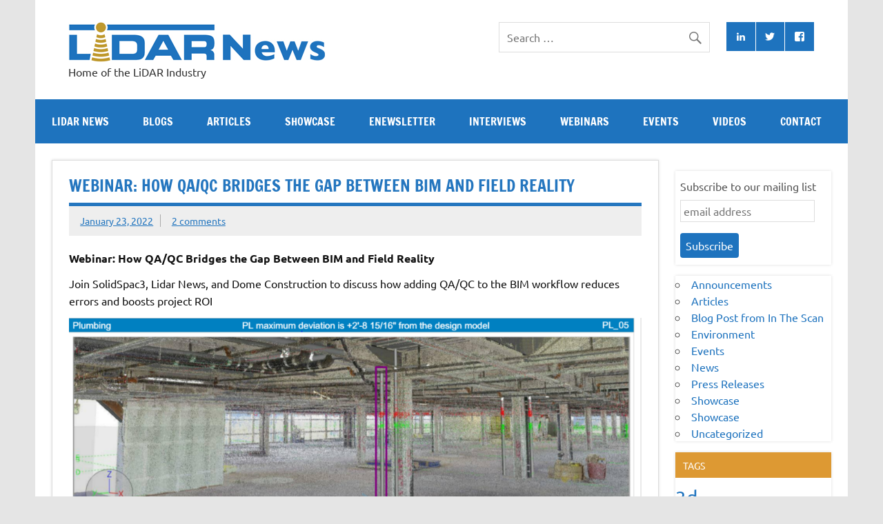

--- FILE ---
content_type: text/html; charset=UTF-8
request_url: https://lidarnews.com/press-releases/webinar-how-qa-qc-bridges-the-gap-between-bim-and-field-reality/
body_size: 24862
content:
<!DOCTYPE html><html
lang="en-US"><head><meta
charset="UTF-8" /><script type="text/javascript">/*<![CDATA[*/var gform;gform||(document.addEventListener("gform_main_scripts_loaded",function(){gform.scriptsLoaded=!0}),document.addEventListener("gform/theme/scripts_loaded",function(){gform.themeScriptsLoaded=!0}),window.addEventListener("DOMContentLoaded",function(){gform.domLoaded=!0}),gform={domLoaded:!1,scriptsLoaded:!1,themeScriptsLoaded:!1,isFormEditor:()=>"function"==typeof InitializeEditor,callIfLoaded:function(o){return!(!gform.domLoaded||!gform.scriptsLoaded||!gform.themeScriptsLoaded&&!gform.isFormEditor()||(gform.isFormEditor()&&console.warn("The use of gform.initializeOnLoaded() is deprecated in the form editor context and will be removed in Gravity Forms 3.1."),o(),0))},initializeOnLoaded:function(o){gform.callIfLoaded(o)||(document.addEventListener("gform_main_scripts_loaded",()=>{gform.scriptsLoaded=!0,gform.callIfLoaded(o)}),document.addEventListener("gform/theme/scripts_loaded",()=>{gform.themeScriptsLoaded=!0,gform.callIfLoaded(o)}),window.addEventListener("DOMContentLoaded",()=>{gform.domLoaded=!0,gform.callIfLoaded(o)}))},hooks:{action:{},filter:{}},addAction:function(o,r,e,t){gform.addHook("action",o,r,e,t)},addFilter:function(o,r,e,t){gform.addHook("filter",o,r,e,t)},doAction:function(o){gform.doHook("action",o,arguments)},applyFilters:function(o){return gform.doHook("filter",o,arguments)},removeAction:function(o,r){gform.removeHook("action",o,r)},removeFilter:function(o,r,e){gform.removeHook("filter",o,r,e)},addHook:function(o,r,e,t,n){null==gform.hooks[o][r]&&(gform.hooks[o][r]=[]);var d=gform.hooks[o][r];null==n&&(n=r+"_"+d.length),gform.hooks[o][r].push({tag:n,callable:e,priority:t=null==t?10:t})},doHook:function(r,o,e){var t;if(e=Array.prototype.slice.call(e,1),null!=gform.hooks[r][o]&&((o=gform.hooks[r][o]).sort(function(o,r){return o.priority-r.priority}),o.forEach(function(o){"function"!=typeof(t=o.callable)&&(t=window[t]),"action"==r?t.apply(null,e):e[0]=t.apply(null,e)})),"filter"==r)return e[0]},removeHook:function(o,r,t,n){var e;null!=gform.hooks[o][r]&&(e=(e=gform.hooks[o][r]).filter(function(o,r,e){return!!(null!=n&&n!=o.tag||null!=t&&t!=o.priority)}),gform.hooks[o][r]=e)}});/*]]>*/</script><meta
name="viewport" content="width=device-width, initial-scale=1"><link
rel="profile" href="https://gmpg.org/xfn/11" /><link
rel="pingback" href="https://lidarnews.com/xmlrpc.php" /><meta
name='robots' content='index, follow, max-image-preview:large, max-snippet:-1, max-video-preview:-1' /><title>Webinar: How QA/QC Bridges The Gap Between BIM And Field Reality - LiDAR News</title><meta
name="description" content="WEBINAR: HOW QA/QC BRIDGES THE GAP BETWEEN BIM AND FIELD REALITY..Join SolidSpac3, Lidar News, and Dome Construction to discuss how adding" /><link
rel="canonical" href="https://lidarnews.com/press-releases/webinar-how-qa-qc-bridges-the-gap-between-bim-and-field-reality/" /><meta
property="og:locale" content="en_US" /><meta
property="og:type" content="article" /><meta
property="og:title" content="Webinar: How QA/QC Bridges The Gap Between BIM And Field Reality - LiDAR News" /><meta
property="og:description" content="WEBINAR: HOW QA/QC BRIDGES THE GAP BETWEEN BIM AND FIELD REALITY..Join SolidSpac3, Lidar News, and Dome Construction to discuss how adding" /><meta
property="og:url" content="https://lidarnews.com/press-releases/webinar-how-qa-qc-bridges-the-gap-between-bim-and-field-reality/" /><meta
property="og:site_name" content="LiDAR News" /><meta
property="article:publisher" content="https://www.facebook.com/lidarnew/" /><meta
property="article:published_time" content="2022-01-23T19:11:08+00:00" /><meta
property="article:modified_time" content="2022-01-25T14:16:53+00:00" /><meta
property="og:image" content="https://lidarnews.com/wp-content/uploads/2022/01/4-5.png" /><meta
property="og:image:width" content="264" /><meta
property="og:image:height" content="200" /><meta
property="og:image:type" content="image/png" /><meta
name="author" content="Gene Roe" /><meta
name="twitter:card" content="summary_large_image" /><meta
name="twitter:creator" content="@lidarnews" /><meta
name="twitter:site" content="@lidarnews" /><meta
name="twitter:label1" content="Written by" /><meta
name="twitter:data1" content="Gene Roe" /><meta
name="twitter:label2" content="Est. reading time" /><meta
name="twitter:data2" content="3 minutes" /><script type="application/ld+json" class="yoast-schema-graph">/*<![CDATA[*/{"@context":"https://schema.org","@graph":[{"@type":"Article","@id":"https://lidarnews.com/press-releases/webinar-how-qa-qc-bridges-the-gap-between-bim-and-field-reality/#article","isPartOf":{"@id":"https://lidarnews.com/press-releases/webinar-how-qa-qc-bridges-the-gap-between-bim-and-field-reality/"},"author":{"name":"Gene Roe","@id":"https://lidarnews.com/#/schema/person/4c0f0e88695514339dcd9225a4692f23"},"headline":"Webinar: How QA/QC Bridges The Gap Between BIM And Field Reality","datePublished":"2022-01-23T19:11:08+00:00","dateModified":"2022-01-25T14:16:53+00:00","mainEntityOfPage":{"@id":"https://lidarnews.com/press-releases/webinar-how-qa-qc-bridges-the-gap-between-bim-and-field-reality/"},"wordCount":478,"commentCount":2,"publisher":{"@id":"https://lidarnews.com/#organization"},"image":{"@id":"https://lidarnews.com/press-releases/webinar-how-qa-qc-bridges-the-gap-between-bim-and-field-reality/#primaryimage"},"thumbnailUrl":"https://lidarnews.com/wp-content/uploads/2022/01/4-5.png","keywords":["3d","BIM","bridges","Featured","field","Field Reality","Gap","lidar","mapping","new","news","QA/QC","reality","survey","webinar"],"articleSection":["Press Releases"],"inLanguage":"en-US","potentialAction":[{"@type":"CommentAction","name":"Comment","target":["https://lidarnews.com/press-releases/webinar-how-qa-qc-bridges-the-gap-between-bim-and-field-reality/#respond"]}]},{"@type":"WebPage","@id":"https://lidarnews.com/press-releases/webinar-how-qa-qc-bridges-the-gap-between-bim-and-field-reality/","url":"https://lidarnews.com/press-releases/webinar-how-qa-qc-bridges-the-gap-between-bim-and-field-reality/","name":"Webinar: How QA/QC Bridges The Gap Between BIM And Field Reality - LiDAR News","isPartOf":{"@id":"https://lidarnews.com/#website"},"primaryImageOfPage":{"@id":"https://lidarnews.com/press-releases/webinar-how-qa-qc-bridges-the-gap-between-bim-and-field-reality/#primaryimage"},"image":{"@id":"https://lidarnews.com/press-releases/webinar-how-qa-qc-bridges-the-gap-between-bim-and-field-reality/#primaryimage"},"thumbnailUrl":"https://lidarnews.com/wp-content/uploads/2022/01/4-5.png","datePublished":"2022-01-23T19:11:08+00:00","dateModified":"2022-01-25T14:16:53+00:00","description":"WEBINAR: HOW QA/QC BRIDGES THE GAP BETWEEN BIM AND FIELD REALITY..Join SolidSpac3, Lidar News, and Dome Construction to discuss how adding","breadcrumb":{"@id":"https://lidarnews.com/press-releases/webinar-how-qa-qc-bridges-the-gap-between-bim-and-field-reality/#breadcrumb"},"inLanguage":"en-US","potentialAction":[{"@type":"ReadAction","target":["https://lidarnews.com/press-releases/webinar-how-qa-qc-bridges-the-gap-between-bim-and-field-reality/"]}]},{"@type":"ImageObject","inLanguage":"en-US","@id":"https://lidarnews.com/press-releases/webinar-how-qa-qc-bridges-the-gap-between-bim-and-field-reality/#primaryimage","url":"https://lidarnews.com/wp-content/uploads/2022/01/4-5.png","contentUrl":"https://lidarnews.com/wp-content/uploads/2022/01/4-5.png","width":264,"height":200},{"@type":"BreadcrumbList","@id":"https://lidarnews.com/press-releases/webinar-how-qa-qc-bridges-the-gap-between-bim-and-field-reality/#breadcrumb","itemListElement":[{"@type":"ListItem","position":1,"name":"Home","item":"https://lidarnews.com/"},{"@type":"ListItem","position":2,"name":"Press Releases","item":"https://lidarnews.com/category/press-releases/"},{"@type":"ListItem","position":3,"name":"Webinar: How QA/QC Bridges The Gap Between BIM And Field Reality"}]},{"@type":"WebSite","@id":"https://lidarnews.com/#website","url":"https://lidarnews.com/","name":"LiDAR News","description":"Home of the LiDAR Industry","publisher":{"@id":"https://lidarnews.com/#organization"},"potentialAction":[{"@type":"SearchAction","target":{"@type":"EntryPoint","urlTemplate":"https://lidarnews.com/?s={search_term_string}"},"query-input":{"@type":"PropertyValueSpecification","valueRequired":true,"valueName":"search_term_string"}}],"inLanguage":"en-US"},{"@type":"Organization","@id":"https://lidarnews.com/#organization","name":"Lidar News","url":"https://lidarnews.com/","logo":{"@type":"ImageObject","inLanguage":"en-US","@id":"https://lidarnews.com/#/schema/logo/image/","url":"https://lidarnews.com/wp-content/uploads/2016/04/lidarnews-home1-1.jpg","contentUrl":"https://lidarnews.com/wp-content/uploads/2016/04/lidarnews-home1-1.jpg","width":372,"height":58,"caption":"Lidar News"},"image":{"@id":"https://lidarnews.com/#/schema/logo/image/"},"sameAs":["https://www.facebook.com/lidarnew/","https://x.com/lidarnews","https://www.linkedin.com/company/lidar-news","https://www.youtube.com/user/lidarnews"]},{"@type":"Person","@id":"https://lidarnews.com/#/schema/person/4c0f0e88695514339dcd9225a4692f23","name":"Gene Roe","image":{"@type":"ImageObject","inLanguage":"en-US","@id":"https://lidarnews.com/#/schema/person/image/","url":"https://secure.gravatar.com/avatar/ce71b24cc9c4ea60e2fce89c3f2c3fe00fe48978135585ff1ff130371aec726d?s=96&d=mm&r=g","contentUrl":"https://secure.gravatar.com/avatar/ce71b24cc9c4ea60e2fce89c3f2c3fe00fe48978135585ff1ff130371aec726d?s=96&d=mm&r=g","caption":"Gene Roe"},"sameAs":["https://www.lidarnews.com"]}]}/*]]>*/</script><link
rel="alternate" type="application/rss+xml" title="LiDAR News &raquo; Feed" href="https://lidarnews.com/feed/" /><link
rel="alternate" type="application/rss+xml" title="LiDAR News &raquo; Comments Feed" href="https://lidarnews.com/comments/feed/" /><link
rel="alternate" type="application/rss+xml" title="LiDAR News &raquo; Webinar: How QA/QC Bridges The Gap Between BIM And Field Reality Comments Feed" href="https://lidarnews.com/press-releases/webinar-how-qa-qc-bridges-the-gap-between-bim-and-field-reality/feed/" /><link
rel="alternate" title="oEmbed (JSON)" type="application/json+oembed" href="https://lidarnews.com/wp-json/oembed/1.0/embed?url=https%3A%2F%2Flidarnews.com%2Fpress-releases%2Fwebinar-how-qa-qc-bridges-the-gap-between-bim-and-field-reality%2F" /><link
rel="alternate" title="oEmbed (XML)" type="text/xml+oembed" href="https://lidarnews.com/wp-json/oembed/1.0/embed?url=https%3A%2F%2Flidarnews.com%2Fpress-releases%2Fwebinar-how-qa-qc-bridges-the-gap-between-bim-and-field-reality%2F&#038;format=xml" /><script src="//www.googletagmanager.com/gtag/js?id=G-4V42HMR16N"  data-cfasync="false" data-wpfc-render="false" type="text/javascript" async></script><script data-cfasync="false" data-wpfc-render="false" type="text/javascript">/*<![CDATA[*/var mi_version='9.11.1';var mi_track_user=true;var mi_no_track_reason='';var MonsterInsightsDefaultLocations={"page_location":"https:\/\/lidarnews.com\/press-releases\/webinar-how-qa-qc-bridges-the-gap-between-bim-and-field-reality\/"};if(typeof MonsterInsightsPrivacyGuardFilter==='function'){var MonsterInsightsLocations=(typeof MonsterInsightsExcludeQuery==='object')?MonsterInsightsPrivacyGuardFilter(MonsterInsightsExcludeQuery):MonsterInsightsPrivacyGuardFilter(MonsterInsightsDefaultLocations);}else{var MonsterInsightsLocations=(typeof MonsterInsightsExcludeQuery==='object')?MonsterInsightsExcludeQuery:MonsterInsightsDefaultLocations;}
var disableStrs=['ga-disable-G-4V42HMR16N',];function __gtagTrackerIsOptedOut(){for(var index=0;index<disableStrs.length;index++){if(document.cookie.indexOf(disableStrs[index]+'=true')>-1){return true;}}
return false;}
if(__gtagTrackerIsOptedOut()){for(var index=0;index<disableStrs.length;index++){window[disableStrs[index]]=true;}}
function __gtagTrackerOptout(){for(var index=0;index<disableStrs.length;index++){document.cookie=disableStrs[index]+'=true; expires=Thu, 31 Dec 2099 23:59:59 UTC; path=/';window[disableStrs[index]]=true;}}
if('undefined'===typeof gaOptout){function gaOptout(){__gtagTrackerOptout();}}
window.dataLayer=window.dataLayer||[];window.MonsterInsightsDualTracker={helpers:{},trackers:{},};if(mi_track_user){function __gtagDataLayer(){dataLayer.push(arguments);}
function __gtagTracker(type,name,parameters){if(!parameters){parameters={};}
if(parameters.send_to){__gtagDataLayer.apply(null,arguments);return;}
if(type==='event'){parameters.send_to=monsterinsights_frontend.v4_id;var hookName=name;if(typeof parameters['event_category']!=='undefined'){hookName=parameters['event_category']+':'+name;}
if(typeof MonsterInsightsDualTracker.trackers[hookName]!=='undefined'){MonsterInsightsDualTracker.trackers[hookName](parameters);}else{__gtagDataLayer('event',name,parameters);}}else{__gtagDataLayer.apply(null,arguments);}}
__gtagTracker('js',new Date());__gtagTracker('set',{'developer_id.dZGIzZG':true,});if(MonsterInsightsLocations.page_location){__gtagTracker('set',MonsterInsightsLocations);}
__gtagTracker('config','G-4V42HMR16N',{"forceSSL":"true"});window.gtag=__gtagTracker;(function(){var noopfn=function(){return null;};var newtracker=function(){return new Tracker();};var Tracker=function(){return null;};var p=Tracker.prototype;p.get=noopfn;p.set=noopfn;p.send=function(){var args=Array.prototype.slice.call(arguments);args.unshift('send');__gaTracker.apply(null,args);};var __gaTracker=function(){var len=arguments.length;if(len===0){return;}
var f=arguments[len-1];if(typeof f!=='object'||f===null||typeof f.hitCallback!=='function'){if('send'===arguments[0]){var hitConverted,hitObject=false,action;if('event'===arguments[1]){if('undefined'!==typeof arguments[3]){hitObject={'eventAction':arguments[3],'eventCategory':arguments[2],'eventLabel':arguments[4],'value':arguments[5]?arguments[5]:1,}}}
if('pageview'===arguments[1]){if('undefined'!==typeof arguments[2]){hitObject={'eventAction':'page_view','page_path':arguments[2],}}}
if(typeof arguments[2]==='object'){hitObject=arguments[2];}
if(typeof arguments[5]==='object'){Object.assign(hitObject,arguments[5]);}
if('undefined'!==typeof arguments[1].hitType){hitObject=arguments[1];if('pageview'===hitObject.hitType){hitObject.eventAction='page_view';}}
if(hitObject){action='timing'===arguments[1].hitType?'timing_complete':hitObject.eventAction;hitConverted=mapArgs(hitObject);__gtagTracker('event',action,hitConverted);}}
return;}
function mapArgs(args){var arg,hit={};var gaMap={'eventCategory':'event_category','eventAction':'event_action','eventLabel':'event_label','eventValue':'event_value','nonInteraction':'non_interaction','timingCategory':'event_category','timingVar':'name','timingValue':'value','timingLabel':'event_label','page':'page_path','location':'page_location','title':'page_title','referrer':'page_referrer',};for(arg in args){if(!(!args.hasOwnProperty(arg)||!gaMap.hasOwnProperty(arg))){hit[gaMap[arg]]=args[arg];}else{hit[arg]=args[arg];}}
return hit;}
try{f.hitCallback();}catch(ex){}};__gaTracker.create=newtracker;__gaTracker.getByName=newtracker;__gaTracker.getAll=function(){return[];};__gaTracker.remove=noopfn;__gaTracker.loaded=true;window['__gaTracker']=__gaTracker;})();}else{console.log("");(function(){function __gtagTracker(){return null;}
window['__gtagTracker']=__gtagTracker;window['gtag']=__gtagTracker;})();}/*]]>*/</script><style id='wp-img-auto-sizes-contain-inline-css' type='text/css'>img:is([sizes=auto i],[sizes^="auto," i]){contain-intrinsic-size:3000px 1500px}</style><link
rel='stylesheet' id='dynamicnews-custom-fonts-css' href="https://lidarnews.com/wp-content/themes/dynamic-news-lite/css/custom-fonts.css?ver=20180413&amp;8589ea&amp;8589ea" type='text/css' media='all' /><style id='wp-emoji-styles-inline-css' type='text/css'>img.wp-smiley,img.emoji{display:inline !important;border:none !important;box-shadow:none !important;height:1em !important;width:1em !important;margin:0
0.07em !important;vertical-align:-0.1em !important;background:none !important;padding:0
!important}</style><style id='wp-block-library-inline-css' type='text/css'>
:root{--wp-block-synced-color:#7a00df;--wp-block-synced-color--rgb:122,0,223;--wp-bound-block-color:var(--wp-block-synced-color);--wp-editor-canvas-background:#ddd;--wp-admin-theme-color:#007cba;--wp-admin-theme-color--rgb:0,124,186;--wp-admin-theme-color-darker-10:#006ba1;--wp-admin-theme-color-darker-10--rgb:0,107,160.5;--wp-admin-theme-color-darker-20:#005a87;--wp-admin-theme-color-darker-20--rgb:0,90,135;--wp-admin-border-width-focus:2px}@media (min-resolution:192dpi){:root{--wp-admin-border-width-focus:1.5px}}.wp-element-button{cursor:pointer}:root .has-very-light-gray-background-color{background-color:#eee}:root .has-very-dark-gray-background-color{background-color:#313131}:root .has-very-light-gray-color{color:#eee}:root .has-very-dark-gray-color{color:#313131}:root .has-vivid-green-cyan-to-vivid-cyan-blue-gradient-background{background:linear-gradient(135deg,#00d084,#0693e3)}:root .has-purple-crush-gradient-background{background:linear-gradient(135deg,#34e2e4,#4721fb 50%,#ab1dfe)}:root .has-hazy-dawn-gradient-background{background:linear-gradient(135deg,#faaca8,#dad0ec)}:root .has-subdued-olive-gradient-background{background:linear-gradient(135deg,#fafae1,#67a671)}:root .has-atomic-cream-gradient-background{background:linear-gradient(135deg,#fdd79a,#004a59)}:root .has-nightshade-gradient-background{background:linear-gradient(135deg,#330968,#31cdcf)}:root .has-midnight-gradient-background{background:linear-gradient(135deg,#020381,#2874fc)}:root{--wp--preset--font-size--normal:16px;--wp--preset--font-size--huge:42px}.has-regular-font-size{font-size:1em}.has-larger-font-size{font-size:2.625em}.has-normal-font-size{font-size:var(--wp--preset--font-size--normal)}.has-huge-font-size{font-size:var(--wp--preset--font-size--huge)}.has-text-align-center{text-align:center}.has-text-align-left{text-align:left}.has-text-align-right{text-align:right}.has-fit-text{white-space:nowrap!important}#end-resizable-editor-section{display:none}.aligncenter{clear:both}.items-justified-left{justify-content:flex-start}.items-justified-center{justify-content:center}.items-justified-right{justify-content:flex-end}.items-justified-space-between{justify-content:space-between}.screen-reader-text{border:0;clip-path:inset(50%);height:1px;margin:-1px;overflow:hidden;padding:0;position:absolute;width:1px;word-wrap:normal!important}.screen-reader-text:focus{background-color:#ddd;clip-path:none;color:#444;display:block;font-size:1em;height:auto;left:5px;line-height:normal;padding:15px 23px 14px;text-decoration:none;top:5px;width:auto;z-index:100000}html :where(.has-border-color){border-style:solid}html :where([style*=border-top-color]){border-top-style:solid}html :where([style*=border-right-color]){border-right-style:solid}html :where([style*=border-bottom-color]){border-bottom-style:solid}html :where([style*=border-left-color]){border-left-style:solid}html :where([style*=border-width]){border-style:solid}html :where([style*=border-top-width]){border-top-style:solid}html :where([style*=border-right-width]){border-right-style:solid}html :where([style*=border-bottom-width]){border-bottom-style:solid}html :where([style*=border-left-width]){border-left-style:solid}html :where(img[class*=wp-image-]){height:auto;max-width:100%}:where(figure){margin:0 0 1em}html :where(.is-position-sticky){--wp-admin--admin-bar--position-offset:var(--wp-admin--admin-bar--height,0px)}@media screen and (max-width:600px){html :where(.is-position-sticky){--wp-admin--admin-bar--position-offset:0px}}

/*# sourceURL=wp-block-library-inline-css */
</style><style id='wp-block-categories-inline-css' type='text/css'>.wp-block-categories{box-sizing:border-box}.wp-block-categories.alignleft{margin-right:2em}.wp-block-categories.alignright{margin-left:2em}.wp-block-categories.wp-block-categories-dropdown.aligncenter{text-align:center}.wp-block-categories .wp-block-categories__label{display:block;width:100%}</style><style id='wp-block-image-inline-css' type='text/css'>
.wp-block-image>a,.wp-block-image>figure>a{display:inline-block}.wp-block-image img{box-sizing:border-box;height:auto;max-width:100%;vertical-align:bottom}@media not (prefers-reduced-motion){.wp-block-image img.hide{visibility:hidden}.wp-block-image img.show{animation:show-content-image .4s}}.wp-block-image[style*=border-radius] img,.wp-block-image[style*=border-radius]>a{border-radius:inherit}.wp-block-image.has-custom-border img{box-sizing:border-box}.wp-block-image.aligncenter{text-align:center}.wp-block-image.alignfull>a,.wp-block-image.alignwide>a{width:100%}.wp-block-image.alignfull img,.wp-block-image.alignwide img{height:auto;width:100%}.wp-block-image .aligncenter,.wp-block-image .alignleft,.wp-block-image .alignright,.wp-block-image.aligncenter,.wp-block-image.alignleft,.wp-block-image.alignright{display:table}.wp-block-image .aligncenter>figcaption,.wp-block-image .alignleft>figcaption,.wp-block-image .alignright>figcaption,.wp-block-image.aligncenter>figcaption,.wp-block-image.alignleft>figcaption,.wp-block-image.alignright>figcaption{caption-side:bottom;display:table-caption}.wp-block-image .alignleft{float:left;margin:.5em 1em .5em 0}.wp-block-image .alignright{float:right;margin:.5em 0 .5em 1em}.wp-block-image .aligncenter{margin-left:auto;margin-right:auto}.wp-block-image :where(figcaption){margin-bottom:1em;margin-top:.5em}.wp-block-image.is-style-circle-mask img{border-radius:9999px}@supports ((-webkit-mask-image:none) or (mask-image:none)) or (-webkit-mask-image:none){.wp-block-image.is-style-circle-mask img{border-radius:0;-webkit-mask-image:url('data:image/svg+xml;utf8,<svg viewBox="0 0 100 100" xmlns="http://www.w3.org/2000/svg"><circle cx="50" cy="50" r="50"/></svg>');mask-image:url('data:image/svg+xml;utf8,<svg viewBox="0 0 100 100" xmlns="http://www.w3.org/2000/svg"><circle cx="50" cy="50" r="50"/></svg>');mask-mode:alpha;-webkit-mask-position:center;mask-position:center;-webkit-mask-repeat:no-repeat;mask-repeat:no-repeat;-webkit-mask-size:contain;mask-size:contain}}:root :where(.wp-block-image.is-style-rounded img,.wp-block-image .is-style-rounded img){border-radius:9999px}.wp-block-image figure{margin:0}.wp-lightbox-container{display:flex;flex-direction:column;position:relative}.wp-lightbox-container img{cursor:zoom-in}.wp-lightbox-container img:hover+button{opacity:1}.wp-lightbox-container button{align-items:center;backdrop-filter:blur(16px) saturate(180%);background-color:#5a5a5a40;border:none;border-radius:4px;cursor:zoom-in;display:flex;height:20px;justify-content:center;opacity:0;padding:0;position:absolute;right:16px;text-align:center;top:16px;width:20px;z-index:100}@media not (prefers-reduced-motion){.wp-lightbox-container button{transition:opacity .2s ease}}.wp-lightbox-container button:focus-visible{outline:3px auto #5a5a5a40;outline:3px auto -webkit-focus-ring-color;outline-offset:3px}.wp-lightbox-container button:hover{cursor:pointer;opacity:1}.wp-lightbox-container button:focus{opacity:1}.wp-lightbox-container button:focus,.wp-lightbox-container button:hover,.wp-lightbox-container button:not(:hover):not(:active):not(.has-background){background-color:#5a5a5a40;border:none}.wp-lightbox-overlay{box-sizing:border-box;cursor:zoom-out;height:100vh;left:0;overflow:hidden;position:fixed;top:0;visibility:hidden;width:100%;z-index:100000}.wp-lightbox-overlay .close-button{align-items:center;cursor:pointer;display:flex;justify-content:center;min-height:40px;min-width:40px;padding:0;position:absolute;right:calc(env(safe-area-inset-right) + 16px);top:calc(env(safe-area-inset-top) + 16px);z-index:5000000}.wp-lightbox-overlay .close-button:focus,.wp-lightbox-overlay .close-button:hover,.wp-lightbox-overlay .close-button:not(:hover):not(:active):not(.has-background){background:none;border:none}.wp-lightbox-overlay .lightbox-image-container{height:var(--wp--lightbox-container-height);left:50%;overflow:hidden;position:absolute;top:50%;transform:translate(-50%,-50%);transform-origin:top left;width:var(--wp--lightbox-container-width);z-index:9999999999}.wp-lightbox-overlay .wp-block-image{align-items:center;box-sizing:border-box;display:flex;height:100%;justify-content:center;margin:0;position:relative;transform-origin:0 0;width:100%;z-index:3000000}.wp-lightbox-overlay .wp-block-image img{height:var(--wp--lightbox-image-height);min-height:var(--wp--lightbox-image-height);min-width:var(--wp--lightbox-image-width);width:var(--wp--lightbox-image-width)}.wp-lightbox-overlay .wp-block-image figcaption{display:none}.wp-lightbox-overlay button{background:none;border:none}.wp-lightbox-overlay .scrim{background-color:#fff;height:100%;opacity:.9;position:absolute;width:100%;z-index:2000000}.wp-lightbox-overlay.active{visibility:visible}@media not (prefers-reduced-motion){.wp-lightbox-overlay.active{animation:turn-on-visibility .25s both}.wp-lightbox-overlay.active img{animation:turn-on-visibility .35s both}.wp-lightbox-overlay.show-closing-animation:not(.active){animation:turn-off-visibility .35s both}.wp-lightbox-overlay.show-closing-animation:not(.active) img{animation:turn-off-visibility .25s both}.wp-lightbox-overlay.zoom.active{animation:none;opacity:1;visibility:visible}.wp-lightbox-overlay.zoom.active .lightbox-image-container{animation:lightbox-zoom-in .4s}.wp-lightbox-overlay.zoom.active .lightbox-image-container img{animation:none}.wp-lightbox-overlay.zoom.active .scrim{animation:turn-on-visibility .4s forwards}.wp-lightbox-overlay.zoom.show-closing-animation:not(.active){animation:none}.wp-lightbox-overlay.zoom.show-closing-animation:not(.active) .lightbox-image-container{animation:lightbox-zoom-out .4s}.wp-lightbox-overlay.zoom.show-closing-animation:not(.active) .lightbox-image-container img{animation:none}.wp-lightbox-overlay.zoom.show-closing-animation:not(.active) .scrim{animation:turn-off-visibility .4s forwards}}@keyframes show-content-image{0%{visibility:hidden}99%{visibility:hidden}to{visibility:visible}}@keyframes turn-on-visibility{0%{opacity:0}to{opacity:1}}@keyframes turn-off-visibility{0%{opacity:1;visibility:visible}99%{opacity:0;visibility:visible}to{opacity:0;visibility:hidden}}@keyframes lightbox-zoom-in{0%{transform:translate(calc((-100vw + var(--wp--lightbox-scrollbar-width))/2 + var(--wp--lightbox-initial-left-position)),calc(-50vh + var(--wp--lightbox-initial-top-position))) scale(var(--wp--lightbox-scale))}to{transform:translate(-50%,-50%) scale(1)}}@keyframes lightbox-zoom-out{0%{transform:translate(-50%,-50%) scale(1);visibility:visible}99%{visibility:visible}to{transform:translate(calc((-100vw + var(--wp--lightbox-scrollbar-width))/2 + var(--wp--lightbox-initial-left-position)),calc(-50vh + var(--wp--lightbox-initial-top-position))) scale(var(--wp--lightbox-scale));visibility:hidden}}
/*# sourceURL=https://lidarnews.com/wp-includes/blocks/image/style.min.css */
</style><style id='wp-block-list-inline-css' type='text/css'>ol,ul{box-sizing:border-box}:root :where(.wp-block-list.has-background){padding:1.25em 2.375em}</style><style id='wp-block-paragraph-inline-css' type='text/css'>
.is-small-text{font-size:.875em}.is-regular-text{font-size:1em}.is-large-text{font-size:2.25em}.is-larger-text{font-size:3em}.has-drop-cap:not(:focus):first-letter{float:left;font-size:8.4em;font-style:normal;font-weight:100;line-height:.68;margin:.05em .1em 0 0;text-transform:uppercase}body.rtl .has-drop-cap:not(:focus):first-letter{float:none;margin-left:.1em}p.has-drop-cap.has-background{overflow:hidden}:root :where(p.has-background){padding:1.25em 2.375em}:where(p.has-text-color:not(.has-link-color)) a{color:inherit}p.has-text-align-left[style*="writing-mode:vertical-lr"],p.has-text-align-right[style*="writing-mode:vertical-rl"]{rotate:180deg}
/*# sourceURL=https://lidarnews.com/wp-includes/blocks/paragraph/style.min.css */
</style><style id='global-styles-inline-css' type='text/css'>/*<![CDATA[*/:root{--wp--preset--aspect-ratio--square:1;--wp--preset--aspect-ratio--4-3:4/3;--wp--preset--aspect-ratio--3-4:3/4;--wp--preset--aspect-ratio--3-2:3/2;--wp--preset--aspect-ratio--2-3:2/3;--wp--preset--aspect-ratio--16-9:16/9;--wp--preset--aspect-ratio--9-16:9/16;--wp--preset--color--black:#353535;--wp--preset--color--cyan-bluish-gray:#abb8c3;--wp--preset--color--white:#fff;--wp--preset--color--pale-pink:#f78da7;--wp--preset--color--vivid-red:#cf2e2e;--wp--preset--color--luminous-vivid-orange:#ff6900;--wp--preset--color--luminous-vivid-amber:#fcb900;--wp--preset--color--light-green-cyan:#7bdcb5;--wp--preset--color--vivid-green-cyan:#00d084;--wp--preset--color--pale-cyan-blue:#8ed1fc;--wp--preset--color--vivid-cyan-blue:#0693e3;--wp--preset--color--vivid-purple:#9b51e0;--wp--preset--color--primary:#e84747;--wp--preset--color--light-gray:#f0f0f0;--wp--preset--color--dark-gray:#777;--wp--preset--gradient--vivid-cyan-blue-to-vivid-purple:linear-gradient(135deg,rgb(6,147,227) 0%,rgb(155,81,224) 100%);--wp--preset--gradient--light-green-cyan-to-vivid-green-cyan:linear-gradient(135deg,rgb(122,220,180) 0%,rgb(0,208,130) 100%);--wp--preset--gradient--luminous-vivid-amber-to-luminous-vivid-orange:linear-gradient(135deg,rgb(252,185,0) 0%,rgb(255,105,0) 100%);--wp--preset--gradient--luminous-vivid-orange-to-vivid-red:linear-gradient(135deg,rgb(255,105,0) 0%,rgb(207,46,46) 100%);--wp--preset--gradient--very-light-gray-to-cyan-bluish-gray:linear-gradient(135deg,rgb(238,238,238) 0%,rgb(169,184,195) 100%);--wp--preset--gradient--cool-to-warm-spectrum:linear-gradient(135deg,rgb(74,234,220) 0%,rgb(151,120,209) 20%,rgb(207,42,186) 40%,rgb(238,44,130) 60%,rgb(251,105,98) 80%,rgb(254,248,76) 100%);--wp--preset--gradient--blush-light-purple:linear-gradient(135deg,rgb(255,206,236) 0%,rgb(152,150,240) 100%);--wp--preset--gradient--blush-bordeaux:linear-gradient(135deg,rgb(254,205,165) 0%,rgb(254,45,45) 50%,rgb(107,0,62) 100%);--wp--preset--gradient--luminous-dusk:linear-gradient(135deg,rgb(255,203,112) 0%,rgb(199,81,192) 50%,rgb(65,88,208) 100%);--wp--preset--gradient--pale-ocean:linear-gradient(135deg,rgb(255,245,203) 0%,rgb(182,227,212) 50%,rgb(51,167,181) 100%);--wp--preset--gradient--electric-grass:linear-gradient(135deg,rgb(202,248,128) 0%,rgb(113,206,126) 100%);--wp--preset--gradient--midnight:linear-gradient(135deg,rgb(2,3,129) 0%,rgb(40,116,252) 100%);--wp--preset--font-size--small:13px;--wp--preset--font-size--medium:20px;--wp--preset--font-size--large:36px;--wp--preset--font-size--x-large:42px;--wp--preset--spacing--20:0.44rem;--wp--preset--spacing--30:0.67rem;--wp--preset--spacing--40:1rem;--wp--preset--spacing--50:1.5rem;--wp--preset--spacing--60:2.25rem;--wp--preset--spacing--70:3.38rem;--wp--preset--spacing--80:5.06rem;--wp--preset--shadow--natural:6px 6px 9px rgba(0, 0, 0, 0.2);--wp--preset--shadow--deep:12px 12px 50px rgba(0, 0, 0, 0.4);--wp--preset--shadow--sharp:6px 6px 0px rgba(0, 0, 0, 0.2);--wp--preset--shadow--outlined:6px 6px 0px -3px rgb(255, 255, 255), 6px 6px rgb(0, 0, 0);--wp--preset--shadow--crisp:6px 6px 0px rgb(0,0,0)}:where(.is-layout-flex){gap:0.5em}:where(.is-layout-grid){gap:0.5em}body .is-layout-flex{display:flex}.is-layout-flex{flex-wrap:wrap;align-items:center}.is-layout-flex>:is(*,div){margin:0}body .is-layout-grid{display:grid}.is-layout-grid>:is(*,div){margin:0}:where(.wp-block-columns.is-layout-flex){gap:2em}:where(.wp-block-columns.is-layout-grid){gap:2em}:where(.wp-block-post-template.is-layout-flex){gap:1.25em}:where(.wp-block-post-template.is-layout-grid){gap:1.25em}.has-black-color{color:var(--wp--preset--color--black) !important}.has-cyan-bluish-gray-color{color:var(--wp--preset--color--cyan-bluish-gray) !important}.has-white-color{color:var(--wp--preset--color--white) !important}.has-pale-pink-color{color:var(--wp--preset--color--pale-pink) !important}.has-vivid-red-color{color:var(--wp--preset--color--vivid-red) !important}.has-luminous-vivid-orange-color{color:var(--wp--preset--color--luminous-vivid-orange) !important}.has-luminous-vivid-amber-color{color:var(--wp--preset--color--luminous-vivid-amber) !important}.has-light-green-cyan-color{color:var(--wp--preset--color--light-green-cyan) !important}.has-vivid-green-cyan-color{color:var(--wp--preset--color--vivid-green-cyan) !important}.has-pale-cyan-blue-color{color:var(--wp--preset--color--pale-cyan-blue) !important}.has-vivid-cyan-blue-color{color:var(--wp--preset--color--vivid-cyan-blue) !important}.has-vivid-purple-color{color:var(--wp--preset--color--vivid-purple) !important}.has-black-background-color{background-color:var(--wp--preset--color--black) !important}.has-cyan-bluish-gray-background-color{background-color:var(--wp--preset--color--cyan-bluish-gray) !important}.has-white-background-color{background-color:var(--wp--preset--color--white) !important}.has-pale-pink-background-color{background-color:var(--wp--preset--color--pale-pink) !important}.has-vivid-red-background-color{background-color:var(--wp--preset--color--vivid-red) !important}.has-luminous-vivid-orange-background-color{background-color:var(--wp--preset--color--luminous-vivid-orange) !important}.has-luminous-vivid-amber-background-color{background-color:var(--wp--preset--color--luminous-vivid-amber) !important}.has-light-green-cyan-background-color{background-color:var(--wp--preset--color--light-green-cyan) !important}.has-vivid-green-cyan-background-color{background-color:var(--wp--preset--color--vivid-green-cyan) !important}.has-pale-cyan-blue-background-color{background-color:var(--wp--preset--color--pale-cyan-blue) !important}.has-vivid-cyan-blue-background-color{background-color:var(--wp--preset--color--vivid-cyan-blue) !important}.has-vivid-purple-background-color{background-color:var(--wp--preset--color--vivid-purple) !important}.has-black-border-color{border-color:var(--wp--preset--color--black) !important}.has-cyan-bluish-gray-border-color{border-color:var(--wp--preset--color--cyan-bluish-gray) !important}.has-white-border-color{border-color:var(--wp--preset--color--white) !important}.has-pale-pink-border-color{border-color:var(--wp--preset--color--pale-pink) !important}.has-vivid-red-border-color{border-color:var(--wp--preset--color--vivid-red) !important}.has-luminous-vivid-orange-border-color{border-color:var(--wp--preset--color--luminous-vivid-orange) !important}.has-luminous-vivid-amber-border-color{border-color:var(--wp--preset--color--luminous-vivid-amber) !important}.has-light-green-cyan-border-color{border-color:var(--wp--preset--color--light-green-cyan) !important}.has-vivid-green-cyan-border-color{border-color:var(--wp--preset--color--vivid-green-cyan) !important}.has-pale-cyan-blue-border-color{border-color:var(--wp--preset--color--pale-cyan-blue) !important}.has-vivid-cyan-blue-border-color{border-color:var(--wp--preset--color--vivid-cyan-blue) !important}.has-vivid-purple-border-color{border-color:var(--wp--preset--color--vivid-purple) !important}.has-vivid-cyan-blue-to-vivid-purple-gradient-background{background:var(--wp--preset--gradient--vivid-cyan-blue-to-vivid-purple) !important}.has-light-green-cyan-to-vivid-green-cyan-gradient-background{background:var(--wp--preset--gradient--light-green-cyan-to-vivid-green-cyan) !important}.has-luminous-vivid-amber-to-luminous-vivid-orange-gradient-background{background:var(--wp--preset--gradient--luminous-vivid-amber-to-luminous-vivid-orange) !important}.has-luminous-vivid-orange-to-vivid-red-gradient-background{background:var(--wp--preset--gradient--luminous-vivid-orange-to-vivid-red) !important}.has-very-light-gray-to-cyan-bluish-gray-gradient-background{background:var(--wp--preset--gradient--very-light-gray-to-cyan-bluish-gray) !important}.has-cool-to-warm-spectrum-gradient-background{background:var(--wp--preset--gradient--cool-to-warm-spectrum) !important}.has-blush-light-purple-gradient-background{background:var(--wp--preset--gradient--blush-light-purple) !important}.has-blush-bordeaux-gradient-background{background:var(--wp--preset--gradient--blush-bordeaux) !important}.has-luminous-dusk-gradient-background{background:var(--wp--preset--gradient--luminous-dusk) !important}.has-pale-ocean-gradient-background{background:var(--wp--preset--gradient--pale-ocean) !important}.has-electric-grass-gradient-background{background:var(--wp--preset--gradient--electric-grass) !important}.has-midnight-gradient-background{background:var(--wp--preset--gradient--midnight) !important}.has-small-font-size{font-size:var(--wp--preset--font-size--small) !important}.has-medium-font-size{font-size:var(--wp--preset--font-size--medium) !important}.has-large-font-size{font-size:var(--wp--preset--font-size--large) !important}.has-x-large-font-size{font-size:var(--wp--preset--font-size--x-large) !important}/*]]>*/</style><style id='classic-theme-styles-inline-css' type='text/css'>
/* This file is auto-generated */
.wp-block-button__link{color:#fff;background-color:#32373c;border-radius:9999px;box-shadow:none;text-decoration:none;padding:calc(.667em + 2px) calc(1.333em+2px);font-size:1.125em}.wp-block-file__button{background:#32373c;color:#fff;text-decoration:none}</style><link
rel='stylesheet' id='parent-style-css' href="https://lidarnews.com/wp-content/themes/dynamic-news-lite/style.css?ver=1.0.1&amp;8589ea&amp;8589ea" type='text/css' media='all' /><link
rel='stylesheet' id='dynamicnewslite-flexslider-css' href="https://lidarnews.com/wp-content/themes/dynamic-news-lite/css/flexslider.css?ver=e0dfcf433aaedfc6f42cf4badd6d1ce8&amp;8589ea&amp;8589ea" type='text/css' media='all' /><link
rel='stylesheet' id='dynamicnewslite-stylesheet-css' href="https://lidarnews.com/wp-content/themes/lidar-news/style.css?ver=e0dfcf433aaedfc6f42cf4badd6d1ce8&amp;8589ea&amp;8589ea" type='text/css' media='all' /><style id='dynamicnewslite-stylesheet-inline-css' type='text/css'>.site-title{position:absolute;clip:rect(1px, 1px, 1px, 1px)}</style><link
rel='stylesheet' id='dynamicnews-widgets-stylesheet-css' href="https://lidarnews.com/wp-content/plugins/dynamicnews-widgets/css/dynamicnews-widgets.css?ver=e0dfcf433aaedfc6f42cf4badd6d1ce8&amp;8589ea&amp;8589ea" type='text/css' media='all' /><link
rel='stylesheet' id='genericons-css' href="https://lidarnews.com/wp-content/themes/dynamic-news-lite/css/genericons/genericons.css?ver=3.4.1&amp;8589ea&amp;8589ea" type='text/css' media='all' /><link
rel='stylesheet' id='themezee-related-posts-css' href="https://lidarnews.com/wp-content/themes/dynamic-news-lite/css/themezee-related-posts.css?ver=20160421&amp;8589ea&amp;8589ea" type='text/css' media='all' /><link
rel='stylesheet' id='dynamicnews-pro-stylesheet-css' href="https://lidarnews.com/wp-content/plugins/dynamicnews-pro/css/dynamicnews-pro.css?ver=1.2.1&amp;8589ea&amp;8589ea" type='text/css' media='all' /><script type="text/javascript" src="https://lidarnews.com/wp-content/plugins/google-analytics-for-wordpress/assets/js/frontend-gtag.min.js?ver=9.11.1&amp;8589ea&amp;8589ea" id="monsterinsights-frontend-script-js" async="async" data-wp-strategy="async"></script><script data-cfasync="false" data-wpfc-render="false" type="text/javascript" id='monsterinsights-frontend-script-js-extra'>/* <![CDATA[ */
var monsterinsights_frontend = {"js_events_tracking":"true","download_extensions":"doc,pdf,ppt,zip,xls,docx,pptx,xlsx","inbound_paths":"[]","home_url":"https:\/\/lidarnews.com","hash_tracking":"false","v4_id":"G-4V42HMR16N"};/* ]]> */
</script><script type="text/javascript" src="https://lidarnews.com/wp-includes/js/jquery/jquery.min.js?ver=3.7.1&amp;8589ea&amp;8589ea" id="jquery-core-js"></script><script type="text/javascript" src="https://lidarnews.com/wp-includes/js/jquery/jquery-migrate.min.js?ver=3.4.1&amp;8589ea&amp;8589ea" id="jquery-migrate-js"></script><script type="text/javascript" src="https://lidarnews.com/wp-content/themes/dynamic-news-lite/js/jquery.flexslider-min.js?ver=2.6.0&amp;8589ea&amp;8589ea" id="flexslider-js"></script><script type="text/javascript" id="dynamicnewslite-jquery-frontpage_slider-js-extra">
/* <![CDATA[ */
var dynamicnews_slider_params = {"animation":"slide","speed":"4800"};
//# sourceURL=dynamicnewslite-jquery-frontpage_slider-js-extra
/* ]]> */
</script><script type="text/javascript" src="https://lidarnews.com/wp-content/themes/dynamic-news-lite/js/slider.js?ver=2.6.0&amp;8589ea&amp;8589ea" id="dynamicnewslite-jquery-frontpage_slider-js"></script><script type="text/javascript" id="dynamicnewslite-jquery-navigation-js-extra">
/* <![CDATA[ */
var dynamicnews_menu_title = "Menu";
var dynamicnews_menu_title = {"text":"Menu"};
//# sourceURL=dynamicnewslite-jquery-navigation-js-extra
/* ]]> */
</script><script type="text/javascript" src="https://lidarnews.com/wp-content/themes/dynamic-news-lite/js/navigation.js?ver=20160719&amp;8589ea&amp;8589ea" id="dynamicnewslite-jquery-navigation-js"></script><script type="text/javascript" id="dynamicnewslite-jquery-sidebar-js-extra">
/* <![CDATA[ */
var dynamicnews_sidebar_title = "Sidebar";
var dynamicnews_sidebar_title = {"text":"Sidebar"};
//# sourceURL=dynamicnewslite-jquery-sidebar-js-extra
/* ]]> */
</script><script type="text/javascript" src="https://lidarnews.com/wp-content/themes/dynamic-news-lite/js/sidebar.js?ver=20160421&amp;8589ea&amp;8589ea" id="dynamicnewslite-jquery-sidebar-js"></script><link
rel="https://api.w.org/" href="https://lidarnews.com/wp-json/" /><link
rel="alternate" title="JSON" type="application/json" href="https://lidarnews.com/wp-json/wp/v2/posts/13223" /><link
rel="EditURI" type="application/rsd+xml" title="RSD" href="https://lidarnews.com/xmlrpc.php?rsd" /><link
rel='shortlink' href='https://lidarnews.com/?p=13223' /><style type="text/css" media="screen">.g{margin:0px;padding:0px;overflow:hidden;line-height:1;zoom:1}.g
img{height:auto}.g-col{position:relative;float:left}.g-col:first-child{margin-left:0}.g-col:last-child{margin-right:0}.g-wall{display:block;position:fixed;left:0;top:0;width:100%;height:100%;z-index:-1}.woocommerce-page .g, .bbpress-wrapper
.g{margin:20px
auto;clear:both}.g-21{margin:0px
width:100%;max-width:250px;height:100%;max-height:250px}.g-20{margin:0px
width:100%;max-width:250px;height:100%;max-height:250px}.g-8{margin:0px
width:100%;max-width:1000px;height:100%;max-height:110px}.g-5{width:100%;max-width:728px;height:100%;max-height:90px;margin:0
auto}.g-10{margin:0px
0px 0px 0px;width:100%;max-width:250px;height:100%;max-height:250px}.g-13{margin:0px
0px 0px 0px;width:100%;max-width:1000px;height:100%;max-height:110px}.g-22{margin:0px
0px 0px 0px;width:100%;max-width:1000px;height:100%;max-height:110px}.g-24{margin:0px
0px 0px 0px;width:100%;max-width:1000px;height:100%;max-height:110px}.g-8{margin:0px;width:100%;max-width:1000px;height:100%;max-height:110px}.g-22{margin:0px
0px 0px 0px;width:100%;max-width:1000px;height:100%;max-height:110px}.g-13{margin:0px;width:100%;max-width:1000px;height:100%;max-height:110px}.g-25{margin:0px;width:100%;max-width:250px;height:100%;max-height:250px}.g-27{margin:0px;width:100%;max-width:1000px;height:100%;max-height:110px}.g-10{margin:0px
0px 0px 0px;width:100%;max-width:250px;height:100%;max-height:250px}@media only screen and (max-width: 480px){.g-col,.g-dyn,.g-single{width:100%;margin-left:0;margin-right:0}.woocommerce-page .g, .bbpress-wrapper
.g{margin:10px
auto}}</style><script id="mcjs">!function(c,h,i,m,p){m=c.createElement(h),p=c.getElementsByTagName(h)[0],m.async=1,m.src=i,p.parentNode.insertBefore(m,p)}(document,"script","https://chimpstatic.com/mcjs-connected/js/users/ca4e23e0ae0178817d0fdf309/5ceb9e1b4ac1fbced37e480cb.js");</script><script>/*<![CDATA[*/(function(w,d,s,l,i){w[l]=w[l]||[];w[l].push({'gtm.start':new Date().getTime(),event:'gtm.js'});var f=d.getElementsByTagName(s)[0],j=d.createElement(s),dl=l!='dataLayer'?'&l='+l:'';j.async=true;j.src='https://www.googletagmanager.com/gtm.js?id='+i+dl;f.parentNode.insertBefore(j,f);})(window,document,'script','dataLayer','GTM-P9P5DG9Z');/*]]>*/</script><link
rel="apple-touch-icon" sizes="57x57" href="https://lidarnews.com/wp-content/themes/lidar-news/favicons/apple-icon-57x57.png?8589ea&amp;8589ea"><link
rel="apple-touch-icon" sizes="60x60" href="https://lidarnews.com/wp-content/themes/lidar-news/favicons/apple-icon-60x60.png?8589ea&amp;8589ea"><link
rel="apple-touch-icon" sizes="72x72" href="https://lidarnews.com/wp-content/themes/lidar-news/favicons/apple-icon-72x72.png?8589ea&amp;8589ea"><link
rel="apple-touch-icon" sizes="76x76" href="https://lidarnews.com/wp-content/themes/lidar-news/favicons/apple-icon-76x76.png?8589ea&amp;8589ea"><link
rel="apple-touch-icon" sizes="114x114" href="https://lidarnews.com/wp-content/themes/lidar-news/favicons/apple-icon-114x114.png?8589ea&amp;8589ea"><link
rel="apple-touch-icon" sizes="120x120" href="https://lidarnews.com/wp-content/themes/lidar-news/favicons/apple-icon-120x120.png?8589ea&amp;8589ea"><link
rel="apple-touch-icon" sizes="144x144" href="https://lidarnews.com/wp-content/themes/lidar-news/favicons/apple-icon-144x144.png?8589ea&amp;8589ea"><link
rel="apple-touch-icon" sizes="152x152" href="https://lidarnews.com/wp-content/themes/lidar-news/favicons/apple-icon-152x152.png?8589ea&amp;8589ea"><link
rel="apple-touch-icon" sizes="180x180" href="https://lidarnews.com/wp-content/themes/lidar-news/favicons/apple-icon-180x180.png?8589ea&amp;8589ea"><link
rel="icon" type="image/png" sizes="192x192"  href="https://lidarnews.com/wp-content/themes/lidar-news/favicons/android-icon-192x192.png?8589ea&amp;8589ea"><link
rel="icon" type="image/png" sizes="32x32" href="https://lidarnews.com/wp-content/themes/lidar-news/favicons/favicon-32x32.png?8589ea&amp;8589ea"><link
rel="icon" type="image/png" sizes="96x96" href="https://lidarnews.com/wp-content/themes/lidar-news/favicons/favicon-96x96.png?8589ea&amp;8589ea"><link
rel="icon" type="image/png" sizes="16x16" href="https://lidarnews.com/wp-content/themes/lidar-news/favicons/favicon-16x16.png?8589ea&amp;8589ea"><link
rel="manifest" href="https://lidarnews.com/wp-content/themes/lidar-news/favicons/manifest.json?8589ea&amp;8589ea"><meta
name="msapplication-TileColor" content="#ffffff"><meta
name="msapplication-TileImage" content="https://lidarnews.com/wp-content/themes/lidar-news/favicons/ms-icon-144x144.png"><meta
name="theme-color" content="#ffffff"><style type="text/css">#navi-wrap, .social-icons-menu li a:hover, #topnav-toggle:hover, #topnav-menu a:hover, #topnav-menu ul,.sidebar-closing-toggle:hover,.sidebar-closing-toggle:active,.sidebar-closing-toggle:focus{background-color:#1e73be}@media only screen and (min-width: 55em){#topnav-menu li.menu-item:hover
a{background-color:#1e73be}}@media only screen and (max-width: 55em){#topnav-menu, #topnav-menu
a{background:#1e73be}#topnav-menu a:hover{background:rgba(255,255,255,0.075)}}#logo .site-title, #logo .site-title a:link, #logo .site-title a:visited{color:#1e73be}#topnavi-wrap, #mainnav-menu a:hover, #mainnav-menu ul a:hover, #mainnav-icon:hover, #mainnav-toggle:hover,
#mainnav-menu .submenu-dropdown-toggle:hover, .social-icons-menu li a,.sidebar-navigation-toggle:hover,.sidebar-navigation-toggle:active,.sidebar-navigation-toggle:focus,.sidebar-closing-toggle{background-color:#1e73be}#logo .site-title a:hover, #logo .site-title a:active{color:#1e73be}.page-title, .post-title, .post-title a:link, .post-title a:visited, .archive-title span,
.postmeta a:link, .postmeta a:visited, .post-pagination a:link, .post-pagination a:visited,
#comments .comments-title, #respond #reply-title{color:#2476bf}input[type="submit"]:hover, .more-link:hover, .postinfo .meta-category a, #commentform #submit:hover{background-color:#2476bf}.page-title, .post-title, #comments .comments-title, #respond #reply-title{border-bottom:5px solid #2476bf}a, a:link, a:visited, .comment a:link, .comment a:visited, .archive-title span,
.post-title a:hover, .post-title a:active, .post-pagination a:hover, .post-pagination a:active, .post-pagination
.current{color:#1e73be}.postinfo .meta-category a:hover, .postinfo .meta-category a:active,
.bypostauthor .fn, .comment-author-admin .fn, input[type="submit"], .more-link, #commentform
#submit{background-color:#1e73be}#sidebar .widgettitle, #sidebar .widget-tabnav li a:hover, #frontpage-magazine-widgets .widget
.widgettitle{background:#d93}.tzwb-tabbed-content .tzwb-tabnavi li a:hover, .tzwb-tabbed-content .tzwb-tabnavi li a:active{background:#d93 !important}#sidebar .widget a:link, #sidebar .widget a:visited{color:#1e73be}.widget-tabnav li a, .widget-tabnav li a:link, .widget-tabnav li a:visited,
.tzwb-tabbed-content .tzwb-tabnavi li a:link, .tzwb-tabbed-content .tzwb-tabnavi li a:visited{color:#fff !important;background:#1e73be}.tzwb-tabbed-content .tzwb-tabnavi li a:hover, .tzwb-tabbed-content .tzwb-tabnavi li a:active{background:#333}#frontpage-slider .zeeslide .slide-entry, .frontpage-slider-controls .zeeflex-direction-nav a, .frontpage-slider-controls .zeeflex-control-paging li
a{background-color:#1e73be}#frontpage-slider-wrap:hover .frontpage-slider-controls a:hover, .frontpage-slider-controls .zeeflex-control-paging li a.zeeflex-active{background-color:#d93}#frontpage-slider .zeeslide .slide-entry{border-top:10px solid #d93}</style></head><body
data-rsssl=1 class="wp-singular post-template-default single single-post postid-13223 single-format-standard wp-custom-logo wp-theme-dynamic-news-lite wp-child-theme-lidar-news sliding-sidebar mobile-header-none"><noscript><iframe
src="https://www.googletagmanager.com/ns.html?id=GTM-P9P5DG9Z"
height="0" width="0" style="display:none;visibility:hidden"></iframe></noscript><a
class="skip-link screen-reader-text" href="#content">Skip to content</a><div
id="wrapper" class="hfeed"><div
id="topnavi-wrap"><div
id="topnavi" class="container clearfix"></div></div><div
id="header-wrap"><header
id="header" class="container clearfix" role="banner"><div
id="logo" class="clearfix"><a
href="https://lidarnews.com/" class="custom-logo-link" rel="home"><img
width="372" height="58" src="https://lidarnews.com/wp-content/uploads/2016/04/lidarnews-home1-1.jpg?8589ea&amp;8589ea" class="custom-logo" alt="LiDAR News" decoding="async" srcset="https://lidarnews.com/wp-content/uploads/2016/04/lidarnews-home1-1.jpg 372w, https://lidarnews.com/wp-content/uploads/2016/04/lidarnews-home1-1-300x47.jpg 300w" sizes="(max-width: 372px) 100vw, 372px" /></a><p
class="site-title"><a
href="https://lidarnews.com/" rel="home">LiDAR News</a></p><p
class="site-description">Home of the LiDAR Industry</p></div><div
id="header-content" class="clearfix"><div
id="header-social-icons" class="social-icons-wrap clearfix"><ul
id="social-icons-menu" class="social-icons-menu"><li
id="menu-item-13" class="menu-item menu-item-type-custom menu-item-object-custom menu-item-13"><a
href="https://www.linkedin.com/company/lidar-news"><span
class="screen-reader-text">Linked In</span></a></li><li
id="menu-item-14" class="menu-item menu-item-type-custom menu-item-object-custom menu-item-14"><a
href="https://twitter.com/lidarnews"><span
class="screen-reader-text">Twitter</span></a></li><li
id="menu-item-228" class="menu-item menu-item-type-custom menu-item-object-custom menu-item-228"><a
href="https://www.facebook.com/lidarnew/"><span
class="screen-reader-text">Facebook</span></a></li></ul></div><div
id="header-search"><form
role="search" method="get" class="search-form" action="https://lidarnews.com/"> <label> <span
class="screen-reader-text">Search for:</span> <input
type="search" class="search-field" placeholder="Search &hellip;" value="" name="s"> </label> <button
type="submit" class="search-submit"> <span
class="genericon-search"></span> </button></form></div></div></header></div><div
id="navi-wrap"> <nav
id="mainnav" class="container clearfix" role="navigation"><ul
id="mainnav-menu" class="main-navigation-menu"><li
id="menu-item-551" class="menu-item menu-item-type-post_type menu-item-object-page menu-item-home menu-item-has-children menu-item-551"><a
href="https://lidarnews.com/">Lidar News</a><ul
class="sub-menu"><li
id="menu-item-562" class="menu-item menu-item-type-post_type menu-item-object-page menu-item-562"><a
href="https://lidarnews.com/lidar-news/about/">About</a></li><li
id="menu-item-552" class="menu-item menu-item-type-post_type menu-item-object-page menu-item-552"><a
href="https://lidarnews.com/lidar-news/privacy-statement/">Privacy Statement</a></li></ul></li><li
id="menu-item-553" class="menu-item menu-item-type-post_type menu-item-object-page menu-item-has-children menu-item-553"><a
href="https://lidarnews.com/blogs/">Blogs</a><ul
class="sub-menu"><li
id="menu-item-566" class="menu-item menu-item-type-custom menu-item-object-custom menu-item-566"><a
target="_blank" href="http://blog.lidarnews.com/">In the Scan</a></li></ul></li><li
id="menu-item-13425" class="menu-item menu-item-type-custom menu-item-object-custom menu-item-13425"><a
href="https://lidarnews.com/category/articles/">Articles</a></li><li
id="menu-item-569" class="menu-item menu-item-type-custom menu-item-object-custom menu-item-569"><a
href="https://lidarnews.com/category/project-showcase/">Showcase</a></li><li
id="menu-item-559" class="menu-item menu-item-type-post_type menu-item-object-page menu-item-559"><a
href="https://lidarnews.com/enewsletter/">eNewsletter</a></li><li
id="menu-item-561" class="menu-item menu-item-type-post_type menu-item-object-page menu-item-561"><a
href="https://lidarnews.com/interviews/">Interviews</a></li><li
id="menu-item-741" class="menu-item menu-item-type-post_type menu-item-object-page menu-item-741"><a
href="https://lidarnews.com/webinars/">Webinars</a></li><li
id="menu-item-565" class="menu-item menu-item-type-custom menu-item-object-custom menu-item-565"><a
href="/events/">Events</a></li><li
id="menu-item-4674" class="menu-item menu-item-type-custom menu-item-object-custom menu-item-4674"><a
target="_blank" href="https://www.youtube.com/channel/UC67dMLKkUi1uApxNsgANnyg/featured">Videos</a></li><li
id="menu-item-563" class="menu-item menu-item-type-post_type menu-item-object-page menu-item-has-children menu-item-563"><a
href="https://lidarnews.com/contact/">Contact</a><ul
class="sub-menu"><li
id="menu-item-564" class="menu-item menu-item-type-post_type menu-item-object-page menu-item-564"><a
href="https://lidarnews.com/contact/sales-lead-contact-form/">Sales Lead Contact Form</a></li><li
id="menu-item-17685" class="menu-item menu-item-type-post_type menu-item-object-page menu-item-17685"><a
href="https://lidarnews.com/contact/advertise-with-lidar-news/">Advertise with Lidar News</a></li></ul></li></ul> </nav></div><div
id="wrap" class="container clearfix"> <section
id="content" class="primary" role="main"> <article
id="post-13223" class="post-13223 post type-post status-publish format-standard has-post-thumbnail hentry category-press-releases tag-3d tag-bim tag-bridges tag-featured tag-field tag-field-reality tag-gap tag-lidar tag-mapping tag-new tag-news tag-qa-qc tag-reality tag-survey tag-webinar"><h1 class="entry-title post-title">Webinar: How QA/QC Bridges The Gap Between BIM And Field Reality</h1><div
class="entry-meta postmeta clearfix"><span
class="meta-date sep"><a
href="https://lidarnews.com/press-releases/webinar-how-qa-qc-bridges-the-gap-between-bim-and-field-reality/" title="2:11 pm" rel="bookmark"><time
class="entry-date published updated" datetime="2022-01-23T14:11:08-05:00">January 23, 2022</time></a></span> <span
class="meta-comments"> <a
href="https://lidarnews.com/press-releases/webinar-how-qa-qc-bridges-the-gap-between-bim-and-field-reality/#comments">2 comments</a> </span></div><div
class="entry clearfix"><p><strong>Webinar: How QA/QC Bridges the Gap Between BIM and Field Reality</strong></p><p>Join SolidSpac3, Lidar News, and Dome Construction to discuss how adding QA/QC to the BIM workflow reduces errors and boosts project ROI</p><figure
class="wp-block-image size-large"><img
fetchpriority="high" decoding="async" width="1024" height="735" src="https://lidarnews.com/wp-content/uploads/2022/01/4-4-1024x735.png?8589ea&amp;8589ea" alt="webinar BIM" class="wp-image-13224" srcset="https://lidarnews.com/wp-content/uploads/2022/01/4-4-1024x735.png 1024w, https://lidarnews.com/wp-content/uploads/2022/01/4-4-300x215.png 300w, https://lidarnews.com/wp-content/uploads/2022/01/4-4-768x551.png 768w, https://lidarnews.com/wp-content/uploads/2022/01/4-4.png 1162w" sizes="(max-width: 1024px) 100vw, 1024px" /></figure><p><strong>January 23, 2022 – San Francisco California </strong>– <a
href="http://www.solidspac3.com/">SolidSpac3</a> and <a
href="https://www.lidarnews.com">Lidar News</a> (<a
href="https://www.lidarnews.com">www.lidarnews.com</a>) will host a free webinar on February 22, 2022 at 1:30 p.m. EST featuring <a
href="http://www.domebuilds.com">Dome Construction</a>. Li Jiang, Senior BIM Engineer at Dome Construction, will demonstrate how Dome is adding a QA/QC process in the coordination workflow by using SolidSpac3 to BIM and Reality Capture to identify potential issues before it is too late or costly. The result is minimized errors and omissions, increased profit margins, greater project ROI, and producing a higher quality customer deliverable.</p><p>“Lack of ‘true’ as-builts is the biggest challenge of dealing with existing field construction conditions,” commented Alex Von Svoboda, SolidSpac3’s VP of Sales and Marketing. “The available BIM models that purport to be existing are usually not consistent with field reality – even after having been run through trade coordination. Without accurate information regarding existing conditions, the planning and coordination of the new work will be undermined, causing substantial rework, delay, cost overrun, and even project shutdown.”</p><p><strong>What you’ll learn:</strong></p><ul
class="wp-block-list"><li><strong>CASE STUDY:</strong> How Dome improved coordination workflows using SolidSpac3 on a build-out project with extensive existing MEPFP (Mechanical Electrical Plumbing and Fire Protection) services</li><li><strong>PROJECT COST SAVINGS</strong>: How you can save money by turning captured reality into a solution for QA/QC analysis</li><li><strong>TIME SAVINGS AND REDUCED REWORK:</strong> How to identify construction variances for correction to ensure&#8221;true&#8221; as-builts while the teams are still in place</li></ul><p><strong>Who should attend:</strong></p><ul
class="wp-block-list"><li>VDC/BIM Managers</li><li>Project Managers</li><li>Project Engineers</li><li>Owners</li></ul><p>To register: <a
href="https://us06web.zoom.us/webinar/register/WN_Y8psZdMdTi-jqakeJEx3xA">https://us06web.zoom.us/webinar/register/WN_Y8psZdMdTi-jqakeJEx3xA</a></p><p>&#8212;###&#8212;</p><p><strong>About Solidspac3</strong></p><p>Solidspac3 is a privately held construction technology company providing near real time insight into the construction process. Using our cloud-based analytics platform we compare plans (construction drawings or BIM) to reality and inform all stakeholders of any construction execution mistakes. By identifying and addressing these issues as they occur, the project can save up to 10% of the total cost and eliminate delays. Our application enables the construction industry to avoid much of the $500B per year it spends on rework.</p><p>For more information contact:&nbsp;&nbsp;&nbsp;</p><p>Company Contact:</p><p>Alex Von Svoboda, <a
href="mailto:alex.von.svoboda@solidspace3.com">alex.von.svoboda@solidspace3.com</a> &nbsp;</p><p>PR Contact:</p><p>Becky Stevens, <a
href="mailto:becky.stevens@virtualmarketing-pr.com">becky.stevens@virtualmarketing-pr.com</a>, +1 713 444-6860</p><p></p><p>&nbsp;</p><blockquote><p><strong>Note</strong> &#8211; If you liked this post click <a
href="http://lidarnews.us11.list-manage.com/subscribe?u=ca4e23e0ae0178817d0fdf309&amp;id=e6f5cb94f2">here</a> to stay informed of all of the 3D laser scanning, geomatics, UAS, autonomous vehicle, <strong><em>Lidar News</em></strong><em> and more</em><strong><em>. </em></strong><em>If you have an <strong>informative 3D video</strong> that you would like us to promote, please forward to <a
href="mailto:editor@lidarnews.com">editor@lidarnews.com </a></em><em>and if you would like to join the <strong>Younger Geospatial Professional</strong> movement click <a
href="https://www.linkedin.com/groups/12152921/">here</a>.</em></p></blockquote><p>&nbsp;</p><div
class="page-links"></div></div><div
class="postinfo clearfix"> <span
class="meta-tags"> tagged with <a
href="https://lidarnews.com/tag/3d/" rel="tag">3d</a>, <a
href="https://lidarnews.com/tag/bim/" rel="tag">BIM</a>, <a
href="https://lidarnews.com/tag/bridges/" rel="tag">bridges</a>, <a
href="https://lidarnews.com/tag/featured/" rel="tag">Featured</a>, <a
href="https://lidarnews.com/tag/field/" rel="tag">field</a>, <a
href="https://lidarnews.com/tag/field-reality/" rel="tag">Field Reality</a>, <a
href="https://lidarnews.com/tag/gap/" rel="tag">Gap</a>, <a
href="https://lidarnews.com/tag/lidar/" rel="tag">lidar</a>, <a
href="https://lidarnews.com/tag/mapping/" rel="tag">mapping</a>, <a
href="https://lidarnews.com/tag/new/" rel="tag">new</a>, <a
href="https://lidarnews.com/tag/news/" rel="tag">news</a>, <a
href="https://lidarnews.com/tag/qa-qc/" rel="tag">QA/QC</a>, <a
href="https://lidarnews.com/tag/reality/" rel="tag">reality</a>, <a
href="https://lidarnews.com/tag/survey/" rel="tag">survey</a>, <a
href="https://lidarnews.com/tag/webinar/" rel="tag">webinar</a> </span></div></article><div
id="comments"><h3 class="comments-title"><span>2 comments</span></h3><ul
class="commentlist"><li
class="comment even thread-even depth-1" id="comment-76136"><div
id="div-comment-76136" class="comment-body"><div
class="comment-author vcard clearfix"> <span
class="fn"><a
href="https://excelize.com/services/bim-services" class="url" rel="ugc external nofollow">Benton devis</a></span><div
class="comment-meta commentmetadata"> <a
href="https://lidarnews.com/press-releases/webinar-how-qa-qc-bridges-the-gap-between-bim-and-field-reality/#comment-76136"> February 18, 2022							6:40 am </a></div></div><div
class="comment-content clearfix"><img
alt='' src='https://secure.gravatar.com/avatar/b5c483c2d876dac73b8c896b8a7afae14e7a6f3bfb72bd816cff7b1a16004a2f?s=72&#038;d=mm&#038;r=g' srcset='https://secure.gravatar.com/avatar/b5c483c2d876dac73b8c896b8a7afae14e7a6f3bfb72bd816cff7b1a16004a2f?s=144&#038;d=mm&#038;r=g 2x' class='avatar avatar-72 photo' height='72' width='72' loading='lazy' decoding='async'/><p>It&#8217;s a fact that there are many misconceptions about BIM that negatively affect construction productivity. AEC stakeholders shouldn&#8217;t expect any radical change for getting the result. However, if an apt time is invested in construction planning with Building Information Modeling, the technology is sure to provide you good results in the long run.</p></div><div
class="reply"> <a
rel="nofollow" class="comment-reply-link" href="#comment-76136" data-commentid="76136" data-postid="13223" data-belowelement="comment-76136" data-respondelement="respond" data-replyto="Reply to Benton devis" aria-label="Reply to Benton devis">Reply</a></div></div></li><li
class="comment odd alt thread-odd thread-alt depth-1" id="comment-80648"><div
id="div-comment-80648" class="comment-body"><div
class="comment-author vcard clearfix"> <span
class="fn"><a
href="https://pinnacleinfotech.com/" class="url" rel="ugc external nofollow">Pinnacle Infotech</a></span><div
class="comment-meta commentmetadata"> <a
href="https://lidarnews.com/press-releases/webinar-how-qa-qc-bridges-the-gap-between-bim-and-field-reality/#comment-80648"> September 9, 2024							12:13 am </a></div></div><div
class="comment-content clearfix"><img
alt='' src='https://secure.gravatar.com/avatar/54c1e4cf7914c09e811a37b23e1eb618dedd947b740d9f52713ec38a05a09cbe?s=72&#038;d=mm&#038;r=g' srcset='https://secure.gravatar.com/avatar/54c1e4cf7914c09e811a37b23e1eb618dedd947b740d9f52713ec38a05a09cbe?s=144&#038;d=mm&#038;r=g 2x' class='avatar avatar-72 photo' height='72' width='72' loading='lazy' decoding='async'/><p>QA/QC plays a crucial role in ensuring that the vision laid out in Building Information Modeling (BIM) translates accurately into the physical construction. BIM provides a comprehensive digital representation of a project, but discrepancies can arise when these plans meet the complexities of the real world. This is where Quality Assurance (QA) and Quality Control (QC) come into play.</p><p>QA/QC processes involve systematic checks and balances throughout the construction lifecycle. QA focuses on the overall framework and standards, ensuring that processes and procedures align with the project&#8217;s objectives and compliance requirements. QC, on the other hand, is more about the specific execution—inspecting and verifying that materials and workmanship meet the defined criteria.</p><p>By integrating QA/QC into the BIM workflow, discrepancies between the digital model and field reality are identified and addressed early. This proactive approach helps in detecting errors or deviations from the plan before they escalate into costly issues. For example, QC inspections can validate that the dimensions and placements in the field match those in the BIM model, while QA ensures that any modifications or updates to the model are reflected accurately in the field practices.</p><p>Ultimately, QA/QC acts as a bridge by enhancing accuracy, reducing rework, and ensuring that the final construction aligns with the intended design and quality standards. This alignment not only improves project outcomes but also fosters better collaboration and efficiency across all stakeholders involved.</p></div><div
class="reply"> <a
rel="nofollow" class="comment-reply-link" href="#comment-80648" data-commentid="80648" data-postid="13223" data-belowelement="comment-80648" data-respondelement="respond" data-replyto="Reply to Pinnacle Infotech" aria-label="Reply to Pinnacle Infotech">Reply</a></div></div></li></ul><div
id="respond" class="comment-respond"><h3 id="reply-title" class="comment-reply-title">Leave a Reply <small><a
rel="nofollow" id="cancel-comment-reply-link" href="/press-releases/webinar-how-qa-qc-bridges-the-gap-between-bim-and-field-reality/#respond" style="display:none;">Cancel reply</a></small></h3><form
action="https://lidarnews.com/wp-comments-post.php" method="post" id="commentform" class="comment-form"><p
class="comment-notes"><span
id="email-notes">Your email address will not be published.</span> <span
class="required-field-message">Required fields are marked <span
class="required">*</span></span></p><p
class="comment-form-comment"><label
for="comment">Comment <span
class="required">*</span></label><textarea id="comment" name="comment" cols="45" rows="8" maxlength="65525" required="required"></textarea></p><p
class="comment-form-author"><label
for="author">Name <span
class="required">*</span></label> <input
id="author" name="author" type="text" value="" size="30" maxlength="245" autocomplete="name" required="required" /></p><p
class="comment-form-email"><label
for="email">Email <span
class="required">*</span></label> <input
id="email" name="email" type="text" value="" size="30" maxlength="100" aria-describedby="email-notes" autocomplete="email" required="required" /></p><p
class="comment-form-url"><label
for="url">Website</label> <input
id="url" name="url" type="text" value="" size="30" maxlength="200" autocomplete="url" /></p><p
class="form-submit"><input
name="submit" type="submit" id="submit" class="submit" value="Post Comment" /> <input
type='hidden' name='comment_post_ID' value='13223' id='comment_post_ID' /> <input
type='hidden' name='comment_parent' id='comment_parent' value='0' /></p><p
style="display: none;"><input
type="hidden" id="akismet_comment_nonce" name="akismet_comment_nonce" value="6563405e8d" /></p><p
style="display: none !important;" class="akismet-fields-container" data-prefix="ak_"><label>&#916;<textarea name="ak_hp_textarea" cols="45" rows="8" maxlength="100"></textarea></label><input
type="hidden" id="ak_js_1" name="ak_js" value="202"/><script>document.getElementById("ak_js_1").setAttribute("value",(new Date()).getTime());</script></p></form></div><p
class="akismet_comment_form_privacy_notice">This site uses Akismet to reduce spam. <a
href="https://akismet.com/privacy/" target="_blank" rel="nofollow noopener">Learn how your comment data is processed.</a></p></div> </section> <section
id="sidebar" class="secondary clearfix" role="complementary"><aside
id="block-5" class="widget widget_block clearfix"></aside><aside
id="gform_widget-4" class="widget gform_widget clearfix"><link
rel='stylesheet' id='gforms_reset_css-css' href="https://lidarnews.com/wp-content/plugins/gravityforms/legacy/css/formreset.min.css?ver=2.9.26&amp;8589ea&amp;8589ea" type='text/css' media='all' /><link
rel='stylesheet' id='gforms_formsmain_css-css' href="https://lidarnews.com/wp-content/plugins/gravityforms/legacy/css/formsmain.min.css?ver=2.9.26&amp;8589ea&amp;8589ea" type='text/css' media='all' /><link
rel='stylesheet' id='gforms_ready_class_css-css' href="https://lidarnews.com/wp-content/plugins/gravityforms/legacy/css/readyclass.min.css?ver=2.9.26&amp;8589ea&amp;8589ea" type='text/css' media='all' /><link
rel='stylesheet' id='gforms_browsers_css-css' href="https://lidarnews.com/wp-content/plugins/gravityforms/legacy/css/browsers.min.css?ver=2.9.26&amp;8589ea&amp;8589ea" type='text/css' media='all' /><script type="text/javascript" src="https://lidarnews.com/wp-includes/js/dist/dom-ready.min.js?ver=f77871ff7694fffea381&amp;8589ea&amp;8589ea" id="wp-dom-ready-js"></script><script type="text/javascript" src="https://lidarnews.com/wp-includes/js/dist/hooks.min.js?ver=dd5603f07f9220ed27f1&amp;8589ea&amp;8589ea" id="wp-hooks-js"></script><script type="text/javascript" src="https://lidarnews.com/wp-includes/js/dist/i18n.min.js?ver=c26c3dc7bed366793375&amp;8589ea&amp;8589ea" id="wp-i18n-js"></script><script type="text/javascript" id="wp-i18n-js-after">
/* <![CDATA[ */
wp.i18n.setLocaleData( { 'text direction\u0004ltr': [ 'ltr' ] } );
//# sourceURL=wp-i18n-js-after
/* ]]> */
</script><script type="text/javascript" src="https://lidarnews.com/wp-includes/js/dist/a11y.min.js?ver=cb460b4676c94bd228ed&amp;8589ea&amp;8589ea" id="wp-a11y-js"></script><script type="text/javascript" defer='defer' src="https://lidarnews.com/wp-content/plugins/gravityforms/js/jquery.json.min.js?ver=2.9.26&amp;8589ea&amp;8589ea" id="gform_json-js"></script><script type="text/javascript" id="gform_gravityforms-js-extra">var gform_i18n={"datepicker":{"days":{"monday":"Mo","tuesday":"Tu","wednesday":"We","thursday":"Th","friday":"Fr","saturday":"Sa","sunday":"Su"},"months":{"january":"January","february":"February","march":"March","april":"April","may":"May","june":"June","july":"July","august":"August","september":"September","october":"October","november":"November","december":"December"},"firstDay":1,"iconText":"Select date"}};var gf_legacy_multi=[];var gform_gravityforms={"strings":{"invalid_file_extension":"This type of file is not allowed. Must be one of the following:","delete_file":"Delete this file","in_progress":"in progress","file_exceeds_limit":"File exceeds size limit","illegal_extension":"This type of file is not allowed.","max_reached":"Maximum number of files reached","unknown_error":"There was a problem while saving the file on the server","currently_uploading":"Please wait for the uploading to complete","cancel":"Cancel","cancel_upload":"Cancel this upload","cancelled":"Cancelled","error":"Error","message":"Message"},"vars":{"images_url":"https://lidarnews.com/wp-content/plugins/gravityforms/images"}};var gf_global={"gf_currency_config":{"name":"U.S. Dollar","symbol_left":"$","symbol_right":"","symbol_padding":"","thousand_separator":",","decimal_separator":".","decimals":2,"code":"USD"},"base_url":"https://lidarnews.com/wp-content/plugins/gravityforms","number_formats":[],"spinnerUrl":"https://lidarnews.com/wp-content/plugins/gravityforms/images/spinner.svg","version_hash":"50fa7cab57abe16dd78b6b9b8e2ef4f0","strings":{"newRowAdded":"New row added.","rowRemoved":"Row removed","formSaved":"The form has been saved.  The content contains the link to return and complete the form."}};</script><script type="text/javascript" defer='defer' src="https://lidarnews.com/wp-content/plugins/gravityforms/js/gravityforms.min.js?ver=2.9.26&amp;8589ea&amp;8589ea" id="gform_gravityforms-js"></script><script type="text/javascript" defer='defer' src="https://lidarnews.com/wp-content/plugins/gravityforms/js/placeholders.jquery.min.js?ver=2.9.26&amp;8589ea&amp;8589ea" id="gform_placeholder-js"></script><div
class='gf_browser_chrome gform_wrapper gform_legacy_markup_wrapper gform-theme--no-framework' data-form-theme='legacy' data-form-index='0' id='gform_wrapper_1' ><form
method='post' enctype='multipart/form-data'  id='gform_1'  action='/press-releases/webinar-how-qa-qc-bridges-the-gap-between-bim-and-field-reality/' data-formid='1' novalidate><div
class='gform-body gform_body'><ul
id='gform_fields_1' class='gform_fields top_label form_sublabel_below description_below validation_below'><li
id="field_1_2" class="gfield gfield--type-honeypot gform_validation_container field_sublabel_below gfield--has-description field_description_below field_validation_below gfield_visibility_visible"  ><label
class='gfield_label gform-field-label' for='input_1_2'>Comments</label><div
class='ginput_container'><input
name='input_2' id='input_1_2' type='text' value='' autocomplete='new-password'/></div><div
class='gfield_description' id='gfield_description_1_2'>This field is for validation purposes and should be left unchanged.</div></li><li
id="field_1_1" class="gfield gfield--type-email gfield_contains_required field_sublabel_below gfield--no-description field_description_below field_validation_below gfield_visibility_visible"  ><label
class='gfield_label gform-field-label' for='input_1_1'>Subscribe to our mailing list<span
class="gfield_required"><span
class="gfield_required gfield_required_asterisk">*</span></span></label><div
class='ginput_container ginput_container_email'> <input
name='input_1' id='input_1_1' type='email' value='' class='medium'   placeholder='email address' aria-required="true" aria-invalid="false"  /></div></li></ul></div><div
class='gform-footer gform_footer top_label'> <input
type='submit' id='gform_submit_button_1' class='gform_button button' onclick='gform.submission.handleButtonClick(this);' data-submission-type='submit' value='Subscribe'  /> <input
type='hidden' class='gform_hidden' name='gform_submission_method' data-js='gform_submission_method_1' value='postback' /> <input
type='hidden' class='gform_hidden' name='gform_theme' data-js='gform_theme_1' id='gform_theme_1' value='legacy' /> <input
type='hidden' class='gform_hidden' name='gform_style_settings' data-js='gform_style_settings_1' id='gform_style_settings_1' value='' /> <input
type='hidden' class='gform_hidden' name='is_submit_1' value='1' /> <input
type='hidden' class='gform_hidden' name='gform_submit' value='1' /> <input
type='hidden' class='gform_hidden' name='gform_currency' data-currency='USD' value='XF0BxjWBn0EyL49J9Kc6mi7bcFZeRCQIEhRV9ylCo+KTzvt2+Zn7t1bdIMlDwdB971hpsQftUxszsQwXGgTedQgzfrwl887BFdBAQAg7u//mU5A=' /> <input
type='hidden' class='gform_hidden' name='gform_unique_id' value='' /> <input
type='hidden' class='gform_hidden' name='state_1' value='WyJbXSIsImJlZTU3YTFmNjBmMjBjZTQ5NTg4NDg5MWNlYjI1OTdlIl0=' /> <input
type='hidden' autocomplete='off' class='gform_hidden' name='gform_target_page_number_1' id='gform_target_page_number_1' value='0' /> <input
type='hidden' autocomplete='off' class='gform_hidden' name='gform_source_page_number_1' id='gform_source_page_number_1' value='1' /> <input
type='hidden' name='gform_field_values' value='' /></div><p
style="display: none !important;" class="akismet-fields-container" data-prefix="ak_"><label>&#916;<textarea name="ak_hp_textarea" cols="45" rows="8" maxlength="100"></textarea></label><input
type="hidden" id="ak_js_2" name="ak_js" value="73"/><script>document.getElementById("ak_js_2").setAttribute("value",(new Date()).getTime());</script></p></form></div><script type="text/javascript">/*<![CDATA[*/gform.initializeOnLoaded(function(){gformInitSpinner(1,'https://lidarnews.com/wp-content/plugins/gravityforms/images/spinner.svg',true);jQuery('#gform_ajax_frame_1').on('load',function(){var contents=jQuery(this).contents().find('*').html();var is_postback=contents.indexOf('GF_AJAX_POSTBACK')>=0;if(!is_postback){return;}var form_content=jQuery(this).contents().find('#gform_wrapper_1');var is_confirmation=jQuery(this).contents().find('#gform_confirmation_wrapper_1').length>0;var is_redirect=contents.indexOf('gformRedirect(){')>=0;var is_form=form_content.length>0&&!is_redirect&&!is_confirmation;var mt=parseInt(jQuery('html').css('margin-top'),10)+parseInt(jQuery('body').css('margin-top'),10)+100;if(is_form){jQuery('#gform_wrapper_1').html(form_content.html());if(form_content.hasClass('gform_validation_error')){jQuery('#gform_wrapper_1').addClass('gform_validation_error');}else{jQuery('#gform_wrapper_1').removeClass('gform_validation_error');}setTimeout(function(){},50);if(window['gformInitDatepicker']){gformInitDatepicker();}if(window['gformInitPriceFields']){gformInitPriceFields();}var current_page=jQuery('#gform_source_page_number_1').val();gformInitSpinner(1,'https://lidarnews.com/wp-content/plugins/gravityforms/images/spinner.svg',true);jQuery(document).trigger('gform_page_loaded',[1,current_page]);window['gf_submitting_1']=false;}else if(!is_redirect){var confirmation_content=jQuery(this).contents().find('.GF_AJAX_POSTBACK').html();if(!confirmation_content){confirmation_content=contents;}jQuery('#gform_wrapper_1').replaceWith(confirmation_content);jQuery(document).trigger('gform_confirmation_loaded',[1]);window['gf_submitting_1']=false;wp.a11y.speak(jQuery('#gform_confirmation_message_1').text());}else{jQuery('#gform_1').append(contents);if(window['gformRedirect']){gformRedirect();}}jQuery(document).trigger("gform_pre_post_render",[{formId:"1",currentPage:"current_page",abort:function(){this.preventDefault();}}]);if(event&&event.defaultPrevented){return;}const gformWrapperDiv=document.getElementById("gform_wrapper_1");if(gformWrapperDiv){const visibilitySpan=document.createElement("span");visibilitySpan.id="gform_visibility_test_1";gformWrapperDiv.insertAdjacentElement("afterend",visibilitySpan);}const visibilityTestDiv=document.getElementById("gform_visibility_test_1");let postRenderFired=false;function triggerPostRender(){if(postRenderFired){return;}postRenderFired=true;gform.core.triggerPostRenderEvents(1,current_page);if(visibilityTestDiv){visibilityTestDiv.parentNode.removeChild(visibilityTestDiv);}}function debounce(func,wait,immediate){var timeout;return function(){var context=this,args=arguments;var later=function(){timeout=null;if(!immediate)func.apply(context,args);};var callNow=immediate&&!timeout;clearTimeout(timeout);timeout=setTimeout(later,wait);if(callNow)func.apply(context,args);};}const debouncedTriggerPostRender=debounce(function(){triggerPostRender();},200);if(visibilityTestDiv&&visibilityTestDiv.offsetParent===null){const observer=new MutationObserver((mutations)=>{mutations.forEach((mutation)=>{if(mutation.type==='attributes'&&visibilityTestDiv.offsetParent!==null){debouncedTriggerPostRender();observer.disconnect();}});});observer.observe(document.body,{attributes:true,childList:false,subtree:true,attributeFilter:['style','class'],});}else{triggerPostRender();}});});/*]]>*/</script></aside><aside
id="block-3" class="widget widget_block widget_categories clearfix"><ul
class="wp-block-categories-list wp-block-categories"><li
class="cat-item cat-item-551"><a
href="https://lidarnews.com/category/announcements/">Announcements</a></li><li
class="cat-item cat-item-10"><a
href="https://lidarnews.com/category/articles/">Articles</a></li><li
class="cat-item cat-item-82"><a
href="https://lidarnews.com/category/blog-post-from-in-the-scan/">Blog Post from In The Scan</a></li><li
class="cat-item cat-item-562"><a
href="https://lidarnews.com/category/environment/">Environment</a></li><li
class="cat-item cat-item-3"><a
href="https://lidarnews.com/category/events/">Events</a></li><li
class="cat-item cat-item-6115"><a
href="https://lidarnews.com/category/news/">News</a></li><li
class="cat-item cat-item-9"><a
href="https://lidarnews.com/category/press-releases/">Press Releases</a></li><li
class="cat-item cat-item-53"><a
href="https://lidarnews.com/category/project-showcase/">Showcase</a></li><li
class="cat-item cat-item-3347"><a
href="https://lidarnews.com/category/showcase/">Showcase</a></li><li
class="cat-item cat-item-1"><a
href="https://lidarnews.com/category/uncategorized/">Uncategorized</a></li></ul></aside><aside
id="tag_cloud-2" class="widget widget_tag_cloud clearfix"><h3 class="widgettitle"><span>Tags</span></h3><div
class="tagcloud"><a
href="https://lidarnews.com/tag/3d/" class="tag-cloud-link tag-link-48 tag-link-position-1" style="font-size: 20.840236686391pt;" aria-label="3d (1,687 items)">3d</a> <a
href="https://lidarnews.com/tag/aerial/" class="tag-cloud-link tag-link-1165 tag-link-position-2" style="font-size: 8.1656804733728pt;" aria-label="aerial (49 items)">aerial</a> <a
href="https://lidarnews.com/tag/autonomous/" class="tag-cloud-link tag-link-499 tag-link-position-3" style="font-size: 10.899408284024pt;" aria-label="autonomous (105 items)">autonomous</a> <a
href="https://lidarnews.com/tag/bentley/" class="tag-cloud-link tag-link-15 tag-link-position-4" style="font-size: 11.147928994083pt;" aria-label="Bentley (113 items)">Bentley</a> <a
href="https://lidarnews.com/tag/bim/" class="tag-cloud-link tag-link-73 tag-link-position-5" style="font-size: 8.6627218934911pt;" aria-label="BIM (56 items)">BIM</a> <a
href="https://lidarnews.com/tag/blue-marble/" class="tag-cloud-link tag-link-74 tag-link-position-6" style="font-size: 9.7396449704142pt;" aria-label="blue marble (76 items)">blue marble</a> <a
href="https://lidarnews.com/tag/build/" class="tag-cloud-link tag-link-2323 tag-link-position-7" style="font-size: 8.6627218934911pt;" aria-label="build (56 items)">build</a> <a
href="https://lidarnews.com/tag/conference/" class="tag-cloud-link tag-link-18 tag-link-position-8" style="font-size: 8pt;" aria-label="conference (47 items)">conference</a> <a
href="https://lidarnews.com/tag/construction/" class="tag-cloud-link tag-link-1026 tag-link-position-9" style="font-size: 8.9940828402367pt;" aria-label="construction (62 items)">construction</a> <a
href="https://lidarnews.com/tag/data/" class="tag-cloud-link tag-link-555 tag-link-position-10" style="font-size: 11.396449704142pt;" aria-label="data (122 items)">data</a> <a
href="https://lidarnews.com/tag/digital/" class="tag-cloud-link tag-link-1104 tag-link-position-11" style="font-size: 10.402366863905pt;" aria-label="digital (93 items)">digital</a> <a
href="https://lidarnews.com/tag/drone/" class="tag-cloud-link tag-link-178 tag-link-position-12" style="font-size: 12.639053254438pt;" aria-label="Drone (172 items)">Drone</a> <a
href="https://lidarnews.com/tag/drones/" class="tag-cloud-link tag-link-277 tag-link-position-13" style="font-size: 8.8284023668639pt;" aria-label="drones (59 items)">drones</a> <a
href="https://lidarnews.com/tag/featured/" class="tag-cloud-link tag-link-7 tag-link-position-14" style="font-size: 22pt;" aria-label="Featured (2,329 items)">Featured</a> <a
href="https://lidarnews.com/tag/geoslam/" class="tag-cloud-link tag-link-76 tag-link-position-15" style="font-size: 9.4082840236686pt;" aria-label="geoslam (70 items)">geoslam</a> <a
href="https://lidarnews.com/tag/geospatial/" class="tag-cloud-link tag-link-28 tag-link-position-16" style="font-size: 13.136094674556pt;" aria-label="geospatial (200 items)">geospatial</a> <a
href="https://lidarnews.com/tag/hexagon/" class="tag-cloud-link tag-link-45 tag-link-position-17" style="font-size: 8.9112426035503pt;" aria-label="hexagon (60 items)">hexagon</a> <a
href="https://lidarnews.com/tag/ilmf/" class="tag-cloud-link tag-link-185 tag-link-position-18" style="font-size: 8.5798816568047pt;" aria-label="ilmf (55 items)">ilmf</a> <a
href="https://lidarnews.com/tag/industry/" class="tag-cloud-link tag-link-2066 tag-link-position-19" style="font-size: 8.3313609467456pt;" aria-label="industry (52 items)">industry</a> <a
href="https://lidarnews.com/tag/infrastructure/" class="tag-cloud-link tag-link-16 tag-link-position-20" style="font-size: 9.5739644970414pt;" aria-label="infrastructure (73 items)">infrastructure</a> <a
href="https://lidarnews.com/tag/laser/" class="tag-cloud-link tag-link-692 tag-link-position-21" style="font-size: 9.4082840236686pt;" aria-label="laser (70 items)">laser</a> <a
href="https://lidarnews.com/tag/lidar/" class="tag-cloud-link tag-link-31 tag-link-position-22" style="font-size: 21.254437869822pt;" aria-label="lidar (1,886 items)">lidar</a> <a
href="https://lidarnews.com/tag/mapping/" class="tag-cloud-link tag-link-23 tag-link-position-23" style="font-size: 17.85798816568pt;" aria-label="mapping (735 items)">mapping</a> <a
href="https://lidarnews.com/tag/maps/" class="tag-cloud-link tag-link-995 tag-link-position-24" style="font-size: 9.0769230769231pt;" aria-label="maps (63 items)">maps</a> <a
href="https://lidarnews.com/tag/mobile/" class="tag-cloud-link tag-link-780 tag-link-position-25" style="font-size: 8.4970414201183pt;" aria-label="mobile (54 items)">mobile</a> <a
href="https://lidarnews.com/tag/new/" class="tag-cloud-link tag-link-587 tag-link-position-26" style="font-size: 18.603550295858pt;" aria-label="new (909 items)">new</a> <a
href="https://lidarnews.com/tag/news/" class="tag-cloud-link tag-link-46 tag-link-position-27" style="font-size: 18.355029585799pt;" aria-label="news (859 items)">news</a> <a
href="https://lidarnews.com/tag/open/" class="tag-cloud-link tag-link-597 tag-link-position-28" style="font-size: 11.976331360947pt;" aria-label="open (142 items)">open</a> <a
href="https://lidarnews.com/tag/orbit/" class="tag-cloud-link tag-link-314 tag-link-position-29" style="font-size: 10.402366863905pt;" aria-label="Orbit (93 items)">Orbit</a> <a
href="https://lidarnews.com/tag/press/" class="tag-cloud-link tag-link-583 tag-link-position-30" style="font-size: 11.644970414201pt;" aria-label="press (132 items)">press</a> <a
href="https://lidarnews.com/tag/riegl/" class="tag-cloud-link tag-link-181 tag-link-position-31" style="font-size: 12.307692307692pt;" aria-label="Riegl (158 items)">Riegl</a> <a
href="https://lidarnews.com/tag/safety/" class="tag-cloud-link tag-link-951 tag-link-position-32" style="font-size: 8.8284023668639pt;" aria-label="safety (59 items)">safety</a> <a
href="https://lidarnews.com/tag/scanning/" class="tag-cloud-link tag-link-407 tag-link-position-33" style="font-size: 10.153846153846pt;" aria-label="Scanning (87 items)">Scanning</a> <a
href="https://lidarnews.com/tag/sensor/" class="tag-cloud-link tag-link-1774 tag-link-position-34" style="font-size: 8.3313609467456pt;" aria-label="sensor (51 items)">sensor</a> <a
href="https://lidarnews.com/tag/software/" class="tag-cloud-link tag-link-77 tag-link-position-35" style="font-size: 9.9881656804734pt;" aria-label="software (83 items)">software</a> <a
href="https://lidarnews.com/tag/solutions/" class="tag-cloud-link tag-link-1290 tag-link-position-36" style="font-size: 8.4970414201183pt;" aria-label="solutions (54 items)">solutions</a> <a
href="https://lidarnews.com/tag/spar/" class="tag-cloud-link tag-link-298 tag-link-position-37" style="font-size: 8.9112426035503pt;" aria-label="spar (60 items)">spar</a> <a
href="https://lidarnews.com/tag/survey/" class="tag-cloud-link tag-link-52 tag-link-position-38" style="font-size: 16.118343195266pt;" aria-label="survey (454 items)">survey</a> <a
href="https://lidarnews.com/tag/surveying/" class="tag-cloud-link tag-link-85 tag-link-position-39" style="font-size: 9.8224852071006pt;" aria-label="surveying (79 items)">surveying</a> <a
href="https://lidarnews.com/tag/systems/" class="tag-cloud-link tag-link-1197 tag-link-position-40" style="font-size: 9.3254437869822pt;" aria-label="systems (68 items)">systems</a> <a
href="https://lidarnews.com/tag/technology/" class="tag-cloud-link tag-link-415 tag-link-position-41" style="font-size: 10.98224852071pt;" aria-label="technology (109 items)">technology</a> <a
href="https://lidarnews.com/tag/uas/" class="tag-cloud-link tag-link-286 tag-link-position-42" style="font-size: 10.153846153846pt;" aria-label="UAS (87 items)">UAS</a> <a
href="https://lidarnews.com/tag/uav/" class="tag-cloud-link tag-link-124 tag-link-position-43" style="font-size: 11.230769230769pt;" aria-label="UAV (116 items)">UAV</a> <a
href="https://lidarnews.com/tag/velodyne/" class="tag-cloud-link tag-link-101 tag-link-position-44" style="font-size: 11.727810650888pt;" aria-label="Velodyne (133 items)">Velodyne</a> <a
href="https://lidarnews.com/tag/webinar/" class="tag-cloud-link tag-link-727 tag-link-position-45" style="font-size: 8.3313609467456pt;" aria-label="webinar (51 items)">webinar</a></div> </aside> </section></div><div
id="footer-widgets-bg"><div
id="footer-widgets-wrap" class="container"><div
id="footer-widgets" class="clearfix"><div
class="footer-widgets-left"><div
class="footer-widget-column"> <aside
id = "text-7" class = "widget widget_text"><div
class="textwidget"><p>©MPN Components, Inc. &#8211; All rights reserved / <a
href="https://lidarnews.com/test/privacy-statement/">Privacy Statement</a></p></div> </aside></div><div
class="footer-widget-column"></div></div><div
class="footer-widgets-left"><div
class="footer-widget-column"></div><div
class="footer-widget-column"></div></div></div></div></div><div
id="footer-wrap"><footer
id="footer" class="container clearfix" role="contentinfo"><div
id="footer-text"></div></footer></div></div><script type="speculationrules">{"prefetch":[{"source":"document","where":{"and":[{"href_matches":"/*"},{"not":{"href_matches":["/wp-*.php","/wp-admin/*","/wp-content/uploads/*","/wp-content/*","/wp-content/plugins/*","/wp-content/themes/lidar-news/*","/wp-content/themes/dynamic-news-lite/*","/*\\?(.+)"]}},{"not":{"selector_matches":"a[rel~=\"nofollow\"]"}},{"not":{"selector_matches":".no-prefetch, .no-prefetch a"}}]},"eagerness":"conservative"}]}</script><script type="text/javascript" src="https://lidarnews.com/wp-content/plugins/adrotate-pro/library/jquery.groups.js?8589ea&amp;8589ea" id="adrotate-groups-js"></script><script type="text/javascript" src="https://lidarnews.com/wp-includes/js/comment-reply.min.js?ver=e0dfcf433aaedfc6f42cf4badd6d1ce8&amp;8589ea&amp;8589ea" id="comment-reply-js" async="async" data-wp-strategy="async" fetchpriority="low"></script><script defer type="text/javascript" src="https://lidarnews.com/wp-content/plugins/akismet/_inc/akismet-frontend.js?ver=1765185541&amp;8589ea&amp;8589ea" id="akismet-frontend-js"></script><script type="text/javascript" defer='defer' src="https://lidarnews.com/wp-content/plugins/gravityforms/assets/js/dist/utils.min.js?ver=48a3755090e76a154853db28fc254681&amp;8589ea&amp;8589ea" id="gform_gravityforms_utils-js"></script><script type="text/javascript" defer='defer' src="https://lidarnews.com/wp-content/plugins/gravityforms/assets/js/dist/vendor-theme.min.js?ver=4f8b3915c1c1e1a6800825abd64b03cb&amp;8589ea&amp;8589ea" id="gform_gravityforms_theme_vendors-js"></script><script type="text/javascript" id="gform_gravityforms_theme-js-extra">var gform_theme_config={"common":{"form":{"honeypot":{"version_hash":"50fa7cab57abe16dd78b6b9b8e2ef4f0"},"ajax":{"ajaxurl":"https://lidarnews.com/wp-admin/admin-ajax.php","ajax_submission_nonce":"c0b3945cb4","i18n":{"step_announcement":"Step %1$s of %2$s, %3$s","unknown_error":"There was an unknown error processing your request. Please try again."}}}},"hmr_dev":"","public_path":"https://lidarnews.com/wp-content/plugins/gravityforms/assets/js/dist/","config_nonce":"ba8c85a36f"};</script><script type="text/javascript" defer='defer' src="https://lidarnews.com/wp-content/plugins/gravityforms/assets/js/dist/scripts-theme.min.js?ver=0183eae4c8a5f424290fa0c1616e522c&amp;8589ea&amp;8589ea" id="gform_gravityforms_theme-js"></script><script id="wp-emoji-settings" type="application/json">{"baseUrl":"https://s.w.org/images/core/emoji/17.0.2/72x72/","ext":".png","svgUrl":"https://s.w.org/images/core/emoji/17.0.2/svg/","svgExt":".svg","source":{"concatemoji":"https://lidarnews.com/wp-includes/js/wp-emoji-release.min.js?ver=e0dfcf433aaedfc6f42cf4badd6d1ce8"}}</script><script type="module">
/* <![CDATA[ */
/*! This file is auto-generated */
const a=JSON.parse(document.getElementById("wp-emoji-settings").textContent),o=(window._wpemojiSettings=a,"wpEmojiSettingsSupports"),s=["flag","emoji"];function i(e){try{var t={supportTests:e,timestamp:(new Date).valueOf()};sessionStorage.setItem(o,JSON.stringify(t))}catch(e){}}function c(e,t,n){e.clearRect(0,0,e.canvas.width,e.canvas.height),e.fillText(t,0,0);t=new Uint32Array(e.getImageData(0,0,e.canvas.width,e.canvas.height).data);e.clearRect(0,0,e.canvas.width,e.canvas.height),e.fillText(n,0,0);const a=new Uint32Array(e.getImageData(0,0,e.canvas.width,e.canvas.height).data);return t.every((e,t)=>e===a[t])}function p(e,t){e.clearRect(0,0,e.canvas.width,e.canvas.height),e.fillText(t,0,0);var n=e.getImageData(16,16,1,1);for(let e=0;e<n.data.length;e++)if(0!==n.data[e])return!1;return!0}function u(e,t,n,a){switch(t){case"flag":return n(e,"\ud83c\udff3\ufe0f\u200d\u26a7\ufe0f","\ud83c\udff3\ufe0f\u200b\u26a7\ufe0f")?!1:!n(e,"\ud83c\udde8\ud83c\uddf6","\ud83c\udde8\u200b\ud83c\uddf6")&&!n(e,"\ud83c\udff4\udb40\udc67\udb40\udc62\udb40\udc65\udb40\udc6e\udb40\udc67\udb40\udc7f","\ud83c\udff4\u200b\udb40\udc67\u200b\udb40\udc62\u200b\udb40\udc65\u200b\udb40\udc6e\u200b\udb40\udc67\u200b\udb40\udc7f");case"emoji":return!a(e,"\ud83e\u1fac8")}return!1}function f(e,t,n,a){let r;const o=(r="undefined"!=typeof WorkerGlobalScope&&self instanceof WorkerGlobalScope?new OffscreenCanvas(300,150):document.createElement("canvas")).getContext("2d",{willReadFrequently:!0}),s=(o.textBaseline="top",o.font="600 32px Arial",{});return e.forEach(e=>{s[e]=t(o,e,n,a)}),s}function r(e){var t=document.createElement("script");t.src=e,t.defer=!0,document.head.appendChild(t)}a.supports={everything:!0,everythingExceptFlag:!0},new Promise(t=>{let n=function(){try{var e=JSON.parse(sessionStorage.getItem(o));if("object"==typeof e&&"number"==typeof e.timestamp&&(new Date).valueOf()<e.timestamp+604800&&"object"==typeof e.supportTests)return e.supportTests}catch(e){}return null}();if(!n){if("undefined"!=typeof Worker&&"undefined"!=typeof OffscreenCanvas&&"undefined"!=typeof URL&&URL.createObjectURL&&"undefined"!=typeof Blob)try{var e="postMessage("+f.toString()+"("+[JSON.stringify(s),u.toString(),c.toString(),p.toString()].join(",")+"));",a=new Blob([e],{type:"text/javascript"});const r=new Worker(URL.createObjectURL(a),{name:"wpTestEmojiSupports"});return void(r.onmessage=e=>{i(n=e.data),r.terminate(),t(n)})}catch(e){}i(n=f(s,u,c,p))}t(n)}).then(e=>{for(const n in e)a.supports[n]=e[n],a.supports.everything=a.supports.everything&&a.supports[n],"flag"!==n&&(a.supports.everythingExceptFlag=a.supports.everythingExceptFlag&&a.supports[n]);var t;a.supports.everythingExceptFlag=a.supports.everythingExceptFlag&&!a.supports.flag,a.supports.everything||((t=a.source||{}).concatemoji?r(t.concatemoji):t.wpemoji&&t.twemoji&&(r(t.twemoji),r(t.wpemoji)))});
//# sourceURL=https://lidarnews.com/wp-includes/js/wp-emoji-loader.min.js
/* ]]> */
</script><script type="text/javascript">/*<![CDATA[*/window.addEventListener("load",function(event){jQuery(".cfx_form_main,.wpcf7-form,.wpforms-form,.gform_wrapper form").each(function(){var form=jQuery(this);var screen_width="";var screen_height="";if(screen_width==""){if(screen){screen_width=screen.width;}else{screen_width=jQuery(window).width();}}
if(screen_height==""){if(screen){screen_height=screen.height;}else{screen_height=jQuery(window).height();}}
form.append('<input type="hidden" name="vx_width" value="'+screen_width+'">');form.append('<input type="hidden" name="vx_height" value="'+screen_height+'">');form.append('<input type="hidden" name="vx_url" value="'+window.location.href+'">');});});/*]]>*/</script><script type="text/javascript">jQuery(document).ready(function(){if(jQuery.fn.gslider){jQuery('.g-8').gslider({groupid:8,speed:5000,repeat_impressions:'Y'});jQuery('.g-10').gslider({groupid:10,speed:5000,repeat_impressions:'Y'});jQuery('.g-13').gslider({groupid:13,speed:5000,repeat_impressions:'Y'});jQuery('.g-20').gslider({groupid:20,speed:5000,repeat_impressions:'Y'});jQuery('.g-21').gslider({groupid:21,speed:5000,repeat_impressions:'Y'});jQuery('.g-22').gslider({groupid:22,speed:5000,repeat_impressions:'Y'});jQuery('.g-24').gslider({groupid:24,speed:5000,repeat_impressions:'Y'});}});</script><script type="text/javascript">gform.initializeOnLoaded(function(){jQuery(document).on('gform_post_render',function(event,formId,currentPage){if(formId==1){if(typeof Placeholders!='undefined'){Placeholders.enable();}}});jQuery(document).on('gform_post_conditional_logic',function(event,formId,fields,isInit){})});</script><script type="text/javascript">
/* <![CDATA[ */
 gform.initializeOnLoaded( function() {jQuery(document).trigger("gform_pre_post_render", [{ formId: "1", currentPage: "1", abort: function() { this.preventDefault(); } }]);        if (event && event.defaultPrevented) {                return;        }        const gformWrapperDiv = document.getElementById( "gform_wrapper_1" );        if ( gformWrapperDiv ) {            const visibilitySpan = document.createElement( "span" );            visibilitySpan.id = "gform_visibility_test_1";            gformWrapperDiv.insertAdjacentElement( "afterend", visibilitySpan );        }        const visibilityTestDiv = document.getElementById( "gform_visibility_test_1" );        let postRenderFired = false;        function triggerPostRender() {            if ( postRenderFired ) {                return;            }            postRenderFired = true;            gform.core.triggerPostRenderEvents( 1, 1 );            if ( visibilityTestDiv ) {                visibilityTestDiv.parentNode.removeChild( visibilityTestDiv );            }        }        function debounce( func, wait, immediate ) {            var timeout;            return function() {                var context = this, args = arguments;                var later = function() {                    timeout = null;                    if ( !immediate ) func.apply( context, args );                };                var callNow = immediate && !timeout;                clearTimeout( timeout );                timeout = setTimeout( later, wait );                if ( callNow ) func.apply( context, args );            };        }        const debouncedTriggerPostRender = debounce( function() {            triggerPostRender();        }, 200 );        if ( visibilityTestDiv && visibilityTestDiv.offsetParent === null ) {            const observer = new MutationObserver( ( mutations ) => {                mutations.forEach( ( mutation ) => {                    if ( mutation.type === 'attributes' && visibilityTestDiv.offsetParent !== null ) {                        debouncedTriggerPostRender();                        observer.disconnect();                    }                });            });            observer.observe( document.body, {                attributes: true,                childList: false,                subtree: true,                attributeFilter: [ 'style', 'class' ],            });        } else {            triggerPostRender();        }    } ); 
/* ]]> */
</script></body></html>

--- FILE ---
content_type: text/css
request_url: https://lidarnews.com/wp-content/themes/lidar-news/style.css?ver=e0dfcf433aaedfc6f42cf4badd6d1ce8&8589ea&8589ea
body_size: 1584
content:
/*
 Theme Name:   LiDAR News
 Theme URI:    http://amandagiles.com
 Description:  Child Theme of Dynamic News Lite customized for LiDAR News
 Author:       Amanda Giles
 Author URI:   http://amandagiles.com
 Template:     dynamic-news-lite
 Version:      1.0.1
*/


/* =Theme customization starts here
-------------------------------------------------------------- */

#header {
    padding: 2em 3em; /* Reduce white space on top and bottom of header */
}

.page-title, .post-title, .post-title a:link, .post-title a:visited, .archive-title span, .postmeta a:link, .postmeta a:visited, #comments .comments-title, #respond #reply-title {
    color: #2476bf !important;
}
/* Bold title font looks fuzzy - switch to normal font weight */
#frontpage-slider .zeeslide .slide-title a,
.page-title, 
.single-post .post-title, 
#comments .comments-title, #respond #reply-title {
    font-weight: 400;
}

h3.post-title {
  border-bottom: solid 5px #2476bf !important;
}
/**** Removed since different Subscribe box used now - AGiles 10/6/2015 ****/
/**** Subscribe Box - Tighten up vertical spacing ****/
/*#sidebar .cakemail-box {
    border-radius: 0;
    box-shadow: none;
}
#sidebar .cakemail-box .content {
    padding: 0;
}
#sidebar .cakemail-box input[type="text"] {
    margin-top: 5px;
    padding: 5px 10px;
}
#sidebar .cakemail-box .block-button {
    margin: 7px 0 0;
    padding: 4px 10px;
    font-size: 0.9em;
}*/

.widget {
    padding: 0;    
    margin-bottom: 1em;
    border: 0;
}

.widget_adrotate_widgets {
    box-shadow: none;
    padding: 0.5em;  
}
.widgettitle {
    margin: 0 0 1em 0;
}
/**************************************/
/**** SLIDER CUSTOMIZATION - Start ****/
/**************************************/
@media screen and (min-width: 500px) and (max-width: 600px) {
    #frontpage-slider-wrap #frontpage-slider .zeeslides {
        background-color: #1e73be;
    }
    #frontpage-slider-wrap #frontpage-slider .zeeslide img {
        display: block;
        float: left;
        height: auto;
        max-height: 250px;
        max-width: 302px;
        width: 38%;
    }
    #frontpage-slider-wrap #frontpage-slider .zeeslide .slide-entry {
        border-top: solid 12px #dd9933;
        display: block;
        float: left;
        padding: 1em 2.5%;
        width: 56.7%;
        background: #1e73be !important;
    }
}
@media screen and (min-width: 601px) {
    #frontpage-slider-wrap #frontpage-slider .zeeslides {
        background-color: #1e73be;
    }
    #frontpage-slider-wrap #frontpage-slider .zeeslide img {
        display: block;
        float: left;
        height: auto;
        max-height: 250px;
        max-width: 302px;
        width: 33.3%;
    }
    #frontpage-slider-wrap #frontpage-slider .zeeslide .slide-entry {
        border-top: solid 12px #dd9933;
        display: block;
        float: left;
        padding: 1em 2.5%;
        width: 61.6%;
        background: #1e73be !important;
    }
}

@media screen and (min-width: 601px) and (max-width: 1438px) {
    #frontpage-slider-wrap #frontpage-slider .zeeslide .slide-entry {
        border-top: solid 10px #dd9933;
        padding: 6px 1.5% 0px;
        width: 63.6%;
    }     
    #frontpage-slider-wrap #frontpage-slider .zeeslide .slide-title {    
        font-size: 1.15em;
        line-height: 1.25em;
        margin-bottom: 12px;
        padding: 0 0 12px;    
    }

    #frontpage-slider-wrap #frontpage-slider .zeeslide .slide-content {
        line-height: 1.4;
        background: #1e73be !important;
    }    

    #frontpage-slider-wrap #frontpage-slider .zeeslide .slide-more-link, 
    #frontpage-slider-wrap #frontpage-slider .zeeslide .slide-more-link:link, 
    #frontpage-slider-wrap #frontpage-slider .zeeslide .slide-more-link:visited {
        font-size: 0.95em;
        line-height: 0.9;
        margin: 0;
    }      
}
@media screen and (min-width: 601px) and (max-width: 1200px) {
    #frontpage-slider-wrap #frontpage-slider .zeeslide .slide-title {    
        margin-bottom: 7px;
        padding: 0 0 7px;    
    }

    #frontpage-slider-wrap #frontpage-slider .zeeslide .slide-content {
        line-height: 1.3;
        background: #1e73be !important;
    }    
}
@media screen and (min-width: 500px) and (max-width: 1050px) {

    #frontpage-slider-wrap #frontpage-slider .zeeslide .slide-title {    
        font-size: 1em;
        line-height: 1.2;
        margin-bottom: 5px;
        padding: 0 0 5px;          
    }

    #frontpage-slider-wrap #frontpage-slider .zeeslide .slide-content {
        font-size: 0.82em;
        line-height: 1.25;
        background: #1e73be !important;
    }    

    #frontpage-slider-wrap #frontpage-slider .zeeslide .slide-more-link, 
    #frontpage-slider-wrap #frontpage-slider .zeeslide .slide-more-link:link, 
    #frontpage-slider-wrap #frontpage-slider .zeeslide .slide-more-link:visited {
        font-size: 0.82em;
    }    
}
/**************************************/
/**** SLIDER CUSTOMIZATION - End   ****/
/**************************************/


#sidebar {
  max-width: 250px !important;
  width: 20%;
}

#mc_embed_signup {
  width: 100% !important;
}

#content {
  width: 80%;
}

@media only screen and (max-width: 60em) {
  #content { 
    width: 100% !important;
  }
}

#content .adrotate_widgets {
  box-shadow: none !important;
  width: 100% !important;
  text-align: center !important;
}

#content .adrotate_widgets .g {
  position: relative;
  left: 0;
  right: 0;
  margin: auto;
}

#content .adrotate_widgets img {
  width: 100% !important;
  height: auto !important;
  max-height: none;
  max-width: none;
}

/*******************************************
* Subscribe Gravity Form in sidebar
*******************************************/
#sidebar .widget.gform_widget {
	padding: 10px 0 10px 3%;
}
#sidebar .widget.gform_widget .gform_wrapper .gfield_required {
	display: none;
}
#sidebar .widget.gform_widget .gform_wrapper {
    margin: 0;
}
#sidebar .widget.gform_widget .gform_wrapper ul li.gfield {
    margin-top: 0;
}
#sidebar .widget.gform_widget .gform_wrapper .gform_footer {
    padding: 16px 0 0;
    margin: 0;
}
#sidebar .widget.gform_widget .gform_wrapper input.gform_button.button {
    padding: 0.5em;
	border-radius: 4px;
}
@media only screen and (min-width: 641px) {
	#sidebar .widget.gform_widget .gform_wrapper .top_label input.medium, .gform_wrapper .top_label select.medium {
		width: calc(100% - 8px);
	}
}

/***********************************
Misc Form Styles
***********************************/
#mc_embed_signup form {
    padding-left: 0 !important;
}

body .gform_wrapper label.gfield_label {
    font-weight: 400;
}